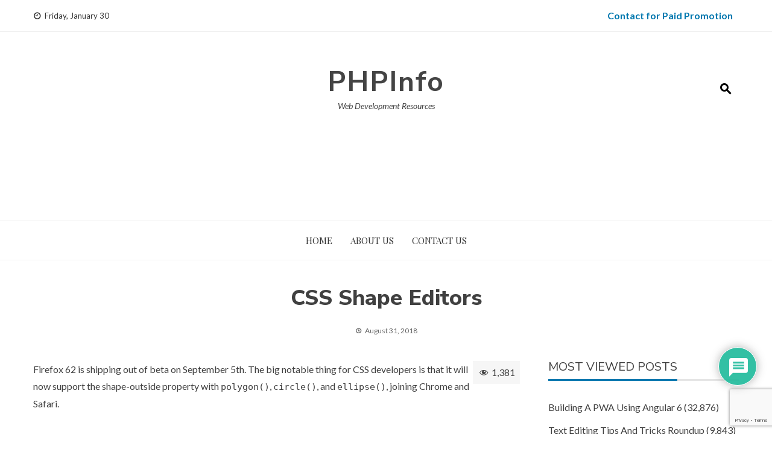

--- FILE ---
content_type: text/html; charset=UTF-8
request_url: https://phpinfo.in/css-shape-editors/
body_size: 27647
content:
<!DOCTYPE html>
<html lang="en-US">
    <head>
        <meta charset="UTF-8">
        <meta name="viewport" content="width=device-width, initial-scale=1">
        <link rel="profile" href="http://gmpg.org/xfn/11">

        <meta name='robots' content='index, follow, max-image-preview:large, max-snippet:-1, max-video-preview:-1' />

	<!-- This site is optimized with the Yoast SEO plugin v20.12 - https://yoast.com/wordpress/plugins/seo/ -->
	<title>CSS Shape Editors - PHPInfo</title>
	<link rel="canonical" href="https://phpinfo.in/css-shape-editors/" />
	<meta property="og:locale" content="en_US" />
	<meta property="og:type" content="article" />
	<meta property="og:title" content="CSS Shape Editors - PHPInfo" />
	<meta property="og:description" content="Firefox 62 is shipping out of beta on September 5th. The big notable thing for CSS developers is that it will now support the shape-outside property with polygon(), circle(), and ellipse(), joining Chrome and Safari. &nbsp; What will be nice about the Firefox release (well, it&#8217;s kinda already nice if you use something like Firefox [&hellip;]" />
	<meta property="og:url" content="https://phpinfo.in/css-shape-editors/" />
	<meta property="og:site_name" content="PHPInfo" />
	<meta property="article:published_time" content="2018-08-31T02:39:36+00:00" />
	<meta property="article:modified_time" content="2018-09-02T06:31:48+00:00" />
	<meta property="og:image" content="https://phpinfo.in/wp-content/uploads/2018/08/clippy-1.png" />
	<meta property="og:image:width" content="2974" />
	<meta property="og:image:height" content="1510" />
	<meta property="og:image:type" content="image/png" />
	<meta name="author" content="phpInfo" />
	<meta name="twitter:card" content="summary_large_image" />
	<meta name="twitter:label1" content="Written by" />
	<meta name="twitter:data1" content="phpInfo" />
	<meta name="twitter:label2" content="Est. reading time" />
	<meta name="twitter:data2" content="2 minutes" />
	<script type="application/ld+json" class="yoast-schema-graph">{"@context":"https://schema.org","@graph":[{"@type":"Article","@id":"https://phpinfo.in/css-shape-editors/#article","isPartOf":{"@id":"https://phpinfo.in/css-shape-editors/"},"author":{"name":"phpInfo","@id":"https://phpinfo.in/#/schema/person/fbf4726be13670d7fe1eb9be7b235adb"},"headline":"CSS Shape Editors","datePublished":"2018-08-31T02:39:36+00:00","dateModified":"2018-09-02T06:31:48+00:00","mainEntityOfPage":{"@id":"https://phpinfo.in/css-shape-editors/"},"wordCount":390,"commentCount":0,"publisher":{"@id":"https://phpinfo.in/#organization"},"image":{"@id":"https://phpinfo.in/css-shape-editors/#primaryimage"},"thumbnailUrl":"https://phpinfo.in/wp-content/uploads/2018/08/clippy-1.png","keywords":["css","css shape editors"],"articleSection":["CSS Tricks"],"inLanguage":"en-US","potentialAction":[{"@type":"CommentAction","name":"Comment","target":["https://phpinfo.in/css-shape-editors/#respond"]}]},{"@type":"WebPage","@id":"https://phpinfo.in/css-shape-editors/","url":"https://phpinfo.in/css-shape-editors/","name":"CSS Shape Editors - PHPInfo","isPartOf":{"@id":"https://phpinfo.in/#website"},"primaryImageOfPage":{"@id":"https://phpinfo.in/css-shape-editors/#primaryimage"},"image":{"@id":"https://phpinfo.in/css-shape-editors/#primaryimage"},"thumbnailUrl":"https://phpinfo.in/wp-content/uploads/2018/08/clippy-1.png","datePublished":"2018-08-31T02:39:36+00:00","dateModified":"2018-09-02T06:31:48+00:00","breadcrumb":{"@id":"https://phpinfo.in/css-shape-editors/#breadcrumb"},"inLanguage":"en-US","potentialAction":[{"@type":"ReadAction","target":["https://phpinfo.in/css-shape-editors/"]}]},{"@type":"ImageObject","inLanguage":"en-US","@id":"https://phpinfo.in/css-shape-editors/#primaryimage","url":"https://phpinfo.in/wp-content/uploads/2018/08/clippy-1.png","contentUrl":"https://phpinfo.in/wp-content/uploads/2018/08/clippy-1.png","width":2974,"height":1510},{"@type":"BreadcrumbList","@id":"https://phpinfo.in/css-shape-editors/#breadcrumb","itemListElement":[{"@type":"ListItem","position":1,"name":"Home","item":"https://phpinfo.in/"},{"@type":"ListItem","position":2,"name":"CSS Shape Editors"}]},{"@type":"WebSite","@id":"https://phpinfo.in/#website","url":"https://phpinfo.in/","name":"PHPInfo","description":"Web Development Resources","publisher":{"@id":"https://phpinfo.in/#organization"},"potentialAction":[{"@type":"SearchAction","target":{"@type":"EntryPoint","urlTemplate":"https://phpinfo.in/?s={search_term_string}"},"query-input":"required name=search_term_string"}],"inLanguage":"en-US"},{"@type":"Organization","@id":"https://phpinfo.in/#organization","name":"PHPInfo","url":"https://phpinfo.in/","logo":{"@type":"ImageObject","inLanguage":"en-US","@id":"https://phpinfo.in/#/schema/logo/image/","url":"https://phpinfo.in/wp-content/uploads/2020/10/logo-pink-128x128-1.png","contentUrl":"https://phpinfo.in/wp-content/uploads/2020/10/logo-pink-128x128-1.png","width":225,"height":225,"caption":"PHPInfo"},"image":{"@id":"https://phpinfo.in/#/schema/logo/image/"}},{"@type":"Person","@id":"https://phpinfo.in/#/schema/person/fbf4726be13670d7fe1eb9be7b235adb","name":"phpInfo","image":{"@type":"ImageObject","inLanguage":"en-US","@id":"https://phpinfo.in/#/schema/person/image/","url":"https://secure.gravatar.com/avatar/a9f49b6ae766b457aac1dafb39b44a60?s=96&d=mm&r=g","contentUrl":"https://secure.gravatar.com/avatar/a9f49b6ae766b457aac1dafb39b44a60?s=96&d=mm&r=g","caption":"phpInfo"},"url":"https://phpinfo.in/author/admin/"}]}</script>
	<!-- / Yoast SEO plugin. -->


<link rel='dns-prefetch' href='//fonts.googleapis.com' />
<link rel="alternate" type="application/rss+xml" title="PHPInfo &raquo; Feed" href="https://phpinfo.in/feed/" />
<link rel="alternate" type="application/rss+xml" title="PHPInfo &raquo; Comments Feed" href="https://phpinfo.in/comments/feed/" />
<link rel="alternate" type="application/rss+xml" title="PHPInfo &raquo; CSS Shape Editors Comments Feed" href="https://phpinfo.in/css-shape-editors/feed/" />
<script>
window._wpemojiSettings = {"baseUrl":"https:\/\/s.w.org\/images\/core\/emoji\/14.0.0\/72x72\/","ext":".png","svgUrl":"https:\/\/s.w.org\/images\/core\/emoji\/14.0.0\/svg\/","svgExt":".svg","source":{"concatemoji":"https:\/\/phpinfo.in\/wp-includes\/js\/wp-emoji-release.min.js?ver=6.2.8"}};
/*! This file is auto-generated */
!function(e,a,t){var n,r,o,i=a.createElement("canvas"),p=i.getContext&&i.getContext("2d");function s(e,t){p.clearRect(0,0,i.width,i.height),p.fillText(e,0,0);e=i.toDataURL();return p.clearRect(0,0,i.width,i.height),p.fillText(t,0,0),e===i.toDataURL()}function c(e){var t=a.createElement("script");t.src=e,t.defer=t.type="text/javascript",a.getElementsByTagName("head")[0].appendChild(t)}for(o=Array("flag","emoji"),t.supports={everything:!0,everythingExceptFlag:!0},r=0;r<o.length;r++)t.supports[o[r]]=function(e){if(p&&p.fillText)switch(p.textBaseline="top",p.font="600 32px Arial",e){case"flag":return s("\ud83c\udff3\ufe0f\u200d\u26a7\ufe0f","\ud83c\udff3\ufe0f\u200b\u26a7\ufe0f")?!1:!s("\ud83c\uddfa\ud83c\uddf3","\ud83c\uddfa\u200b\ud83c\uddf3")&&!s("\ud83c\udff4\udb40\udc67\udb40\udc62\udb40\udc65\udb40\udc6e\udb40\udc67\udb40\udc7f","\ud83c\udff4\u200b\udb40\udc67\u200b\udb40\udc62\u200b\udb40\udc65\u200b\udb40\udc6e\u200b\udb40\udc67\u200b\udb40\udc7f");case"emoji":return!s("\ud83e\udef1\ud83c\udffb\u200d\ud83e\udef2\ud83c\udfff","\ud83e\udef1\ud83c\udffb\u200b\ud83e\udef2\ud83c\udfff")}return!1}(o[r]),t.supports.everything=t.supports.everything&&t.supports[o[r]],"flag"!==o[r]&&(t.supports.everythingExceptFlag=t.supports.everythingExceptFlag&&t.supports[o[r]]);t.supports.everythingExceptFlag=t.supports.everythingExceptFlag&&!t.supports.flag,t.DOMReady=!1,t.readyCallback=function(){t.DOMReady=!0},t.supports.everything||(n=function(){t.readyCallback()},a.addEventListener?(a.addEventListener("DOMContentLoaded",n,!1),e.addEventListener("load",n,!1)):(e.attachEvent("onload",n),a.attachEvent("onreadystatechange",function(){"complete"===a.readyState&&t.readyCallback()})),(e=t.source||{}).concatemoji?c(e.concatemoji):e.wpemoji&&e.twemoji&&(c(e.twemoji),c(e.wpemoji)))}(window,document,window._wpemojiSettings);
</script>
<style>
img.wp-smiley,
img.emoji {
	display: inline !important;
	border: none !important;
	box-shadow: none !important;
	height: 1em !important;
	width: 1em !important;
	margin: 0 0.07em !important;
	vertical-align: -0.1em !important;
	background: none !important;
	padding: 0 !important;
}
</style>
	<link rel='stylesheet' id='mailchimpSF_main_css-css' href='https://phpinfo.in/?mcsf_action=main_css&#038;ver=6.2.8' media='all' />
<!--[if IE]>
<link rel='stylesheet' id='mailchimpSF_ie_css-css' href='https://phpinfo.in/wp-content/plugins/mailchimp/css/ie.css?ver=6.2.8' media='all' />
<![endif]-->
<link rel='stylesheet' id='wp-block-library-css' href='https://phpinfo.in/wp-includes/css/dist/block-library/style.min.css?ver=6.2.8' media='all' />
<style id='wp-block-library-theme-inline-css'>
.wp-block-audio figcaption{color:#555;font-size:13px;text-align:center}.is-dark-theme .wp-block-audio figcaption{color:hsla(0,0%,100%,.65)}.wp-block-audio{margin:0 0 1em}.wp-block-code{border:1px solid #ccc;border-radius:4px;font-family:Menlo,Consolas,monaco,monospace;padding:.8em 1em}.wp-block-embed figcaption{color:#555;font-size:13px;text-align:center}.is-dark-theme .wp-block-embed figcaption{color:hsla(0,0%,100%,.65)}.wp-block-embed{margin:0 0 1em}.blocks-gallery-caption{color:#555;font-size:13px;text-align:center}.is-dark-theme .blocks-gallery-caption{color:hsla(0,0%,100%,.65)}.wp-block-image figcaption{color:#555;font-size:13px;text-align:center}.is-dark-theme .wp-block-image figcaption{color:hsla(0,0%,100%,.65)}.wp-block-image{margin:0 0 1em}.wp-block-pullquote{border-bottom:4px solid;border-top:4px solid;color:currentColor;margin-bottom:1.75em}.wp-block-pullquote cite,.wp-block-pullquote footer,.wp-block-pullquote__citation{color:currentColor;font-size:.8125em;font-style:normal;text-transform:uppercase}.wp-block-quote{border-left:.25em solid;margin:0 0 1.75em;padding-left:1em}.wp-block-quote cite,.wp-block-quote footer{color:currentColor;font-size:.8125em;font-style:normal;position:relative}.wp-block-quote.has-text-align-right{border-left:none;border-right:.25em solid;padding-left:0;padding-right:1em}.wp-block-quote.has-text-align-center{border:none;padding-left:0}.wp-block-quote.is-large,.wp-block-quote.is-style-large,.wp-block-quote.is-style-plain{border:none}.wp-block-search .wp-block-search__label{font-weight:700}.wp-block-search__button{border:1px solid #ccc;padding:.375em .625em}:where(.wp-block-group.has-background){padding:1.25em 2.375em}.wp-block-separator.has-css-opacity{opacity:.4}.wp-block-separator{border:none;border-bottom:2px solid;margin-left:auto;margin-right:auto}.wp-block-separator.has-alpha-channel-opacity{opacity:1}.wp-block-separator:not(.is-style-wide):not(.is-style-dots){width:100px}.wp-block-separator.has-background:not(.is-style-dots){border-bottom:none;height:1px}.wp-block-separator.has-background:not(.is-style-wide):not(.is-style-dots){height:2px}.wp-block-table{margin:0 0 1em}.wp-block-table td,.wp-block-table th{word-break:normal}.wp-block-table figcaption{color:#555;font-size:13px;text-align:center}.is-dark-theme .wp-block-table figcaption{color:hsla(0,0%,100%,.65)}.wp-block-video figcaption{color:#555;font-size:13px;text-align:center}.is-dark-theme .wp-block-video figcaption{color:hsla(0,0%,100%,.65)}.wp-block-video{margin:0 0 1em}.wp-block-template-part.has-background{margin-bottom:0;margin-top:0;padding:1.25em 2.375em}
</style>
<link rel='stylesheet' id='classic-theme-styles-css' href='https://phpinfo.in/wp-includes/css/classic-themes.min.css?ver=6.2.8' media='all' />
<style id='global-styles-inline-css'>
body{--wp--preset--color--black: #000000;--wp--preset--color--cyan-bluish-gray: #abb8c3;--wp--preset--color--white: #ffffff;--wp--preset--color--pale-pink: #f78da7;--wp--preset--color--vivid-red: #cf2e2e;--wp--preset--color--luminous-vivid-orange: #ff6900;--wp--preset--color--luminous-vivid-amber: #fcb900;--wp--preset--color--light-green-cyan: #7bdcb5;--wp--preset--color--vivid-green-cyan: #00d084;--wp--preset--color--pale-cyan-blue: #8ed1fc;--wp--preset--color--vivid-cyan-blue: #0693e3;--wp--preset--color--vivid-purple: #9b51e0;--wp--preset--gradient--vivid-cyan-blue-to-vivid-purple: linear-gradient(135deg,rgba(6,147,227,1) 0%,rgb(155,81,224) 100%);--wp--preset--gradient--light-green-cyan-to-vivid-green-cyan: linear-gradient(135deg,rgb(122,220,180) 0%,rgb(0,208,130) 100%);--wp--preset--gradient--luminous-vivid-amber-to-luminous-vivid-orange: linear-gradient(135deg,rgba(252,185,0,1) 0%,rgba(255,105,0,1) 100%);--wp--preset--gradient--luminous-vivid-orange-to-vivid-red: linear-gradient(135deg,rgba(255,105,0,1) 0%,rgb(207,46,46) 100%);--wp--preset--gradient--very-light-gray-to-cyan-bluish-gray: linear-gradient(135deg,rgb(238,238,238) 0%,rgb(169,184,195) 100%);--wp--preset--gradient--cool-to-warm-spectrum: linear-gradient(135deg,rgb(74,234,220) 0%,rgb(151,120,209) 20%,rgb(207,42,186) 40%,rgb(238,44,130) 60%,rgb(251,105,98) 80%,rgb(254,248,76) 100%);--wp--preset--gradient--blush-light-purple: linear-gradient(135deg,rgb(255,206,236) 0%,rgb(152,150,240) 100%);--wp--preset--gradient--blush-bordeaux: linear-gradient(135deg,rgb(254,205,165) 0%,rgb(254,45,45) 50%,rgb(107,0,62) 100%);--wp--preset--gradient--luminous-dusk: linear-gradient(135deg,rgb(255,203,112) 0%,rgb(199,81,192) 50%,rgb(65,88,208) 100%);--wp--preset--gradient--pale-ocean: linear-gradient(135deg,rgb(255,245,203) 0%,rgb(182,227,212) 50%,rgb(51,167,181) 100%);--wp--preset--gradient--electric-grass: linear-gradient(135deg,rgb(202,248,128) 0%,rgb(113,206,126) 100%);--wp--preset--gradient--midnight: linear-gradient(135deg,rgb(2,3,129) 0%,rgb(40,116,252) 100%);--wp--preset--duotone--dark-grayscale: url('#wp-duotone-dark-grayscale');--wp--preset--duotone--grayscale: url('#wp-duotone-grayscale');--wp--preset--duotone--purple-yellow: url('#wp-duotone-purple-yellow');--wp--preset--duotone--blue-red: url('#wp-duotone-blue-red');--wp--preset--duotone--midnight: url('#wp-duotone-midnight');--wp--preset--duotone--magenta-yellow: url('#wp-duotone-magenta-yellow');--wp--preset--duotone--purple-green: url('#wp-duotone-purple-green');--wp--preset--duotone--blue-orange: url('#wp-duotone-blue-orange');--wp--preset--font-size--small: 13px;--wp--preset--font-size--medium: 20px;--wp--preset--font-size--large: 36px;--wp--preset--font-size--x-large: 42px;--wp--preset--spacing--20: 0.44rem;--wp--preset--spacing--30: 0.67rem;--wp--preset--spacing--40: 1rem;--wp--preset--spacing--50: 1.5rem;--wp--preset--spacing--60: 2.25rem;--wp--preset--spacing--70: 3.38rem;--wp--preset--spacing--80: 5.06rem;--wp--preset--shadow--natural: 6px 6px 9px rgba(0, 0, 0, 0.2);--wp--preset--shadow--deep: 12px 12px 50px rgba(0, 0, 0, 0.4);--wp--preset--shadow--sharp: 6px 6px 0px rgba(0, 0, 0, 0.2);--wp--preset--shadow--outlined: 6px 6px 0px -3px rgba(255, 255, 255, 1), 6px 6px rgba(0, 0, 0, 1);--wp--preset--shadow--crisp: 6px 6px 0px rgba(0, 0, 0, 1);}:where(.is-layout-flex){gap: 0.5em;}body .is-layout-flow > .alignleft{float: left;margin-inline-start: 0;margin-inline-end: 2em;}body .is-layout-flow > .alignright{float: right;margin-inline-start: 2em;margin-inline-end: 0;}body .is-layout-flow > .aligncenter{margin-left: auto !important;margin-right: auto !important;}body .is-layout-constrained > .alignleft{float: left;margin-inline-start: 0;margin-inline-end: 2em;}body .is-layout-constrained > .alignright{float: right;margin-inline-start: 2em;margin-inline-end: 0;}body .is-layout-constrained > .aligncenter{margin-left: auto !important;margin-right: auto !important;}body .is-layout-constrained > :where(:not(.alignleft):not(.alignright):not(.alignfull)){max-width: var(--wp--style--global--content-size);margin-left: auto !important;margin-right: auto !important;}body .is-layout-constrained > .alignwide{max-width: var(--wp--style--global--wide-size);}body .is-layout-flex{display: flex;}body .is-layout-flex{flex-wrap: wrap;align-items: center;}body .is-layout-flex > *{margin: 0;}:where(.wp-block-columns.is-layout-flex){gap: 2em;}.has-black-color{color: var(--wp--preset--color--black) !important;}.has-cyan-bluish-gray-color{color: var(--wp--preset--color--cyan-bluish-gray) !important;}.has-white-color{color: var(--wp--preset--color--white) !important;}.has-pale-pink-color{color: var(--wp--preset--color--pale-pink) !important;}.has-vivid-red-color{color: var(--wp--preset--color--vivid-red) !important;}.has-luminous-vivid-orange-color{color: var(--wp--preset--color--luminous-vivid-orange) !important;}.has-luminous-vivid-amber-color{color: var(--wp--preset--color--luminous-vivid-amber) !important;}.has-light-green-cyan-color{color: var(--wp--preset--color--light-green-cyan) !important;}.has-vivid-green-cyan-color{color: var(--wp--preset--color--vivid-green-cyan) !important;}.has-pale-cyan-blue-color{color: var(--wp--preset--color--pale-cyan-blue) !important;}.has-vivid-cyan-blue-color{color: var(--wp--preset--color--vivid-cyan-blue) !important;}.has-vivid-purple-color{color: var(--wp--preset--color--vivid-purple) !important;}.has-black-background-color{background-color: var(--wp--preset--color--black) !important;}.has-cyan-bluish-gray-background-color{background-color: var(--wp--preset--color--cyan-bluish-gray) !important;}.has-white-background-color{background-color: var(--wp--preset--color--white) !important;}.has-pale-pink-background-color{background-color: var(--wp--preset--color--pale-pink) !important;}.has-vivid-red-background-color{background-color: var(--wp--preset--color--vivid-red) !important;}.has-luminous-vivid-orange-background-color{background-color: var(--wp--preset--color--luminous-vivid-orange) !important;}.has-luminous-vivid-amber-background-color{background-color: var(--wp--preset--color--luminous-vivid-amber) !important;}.has-light-green-cyan-background-color{background-color: var(--wp--preset--color--light-green-cyan) !important;}.has-vivid-green-cyan-background-color{background-color: var(--wp--preset--color--vivid-green-cyan) !important;}.has-pale-cyan-blue-background-color{background-color: var(--wp--preset--color--pale-cyan-blue) !important;}.has-vivid-cyan-blue-background-color{background-color: var(--wp--preset--color--vivid-cyan-blue) !important;}.has-vivid-purple-background-color{background-color: var(--wp--preset--color--vivid-purple) !important;}.has-black-border-color{border-color: var(--wp--preset--color--black) !important;}.has-cyan-bluish-gray-border-color{border-color: var(--wp--preset--color--cyan-bluish-gray) !important;}.has-white-border-color{border-color: var(--wp--preset--color--white) !important;}.has-pale-pink-border-color{border-color: var(--wp--preset--color--pale-pink) !important;}.has-vivid-red-border-color{border-color: var(--wp--preset--color--vivid-red) !important;}.has-luminous-vivid-orange-border-color{border-color: var(--wp--preset--color--luminous-vivid-orange) !important;}.has-luminous-vivid-amber-border-color{border-color: var(--wp--preset--color--luminous-vivid-amber) !important;}.has-light-green-cyan-border-color{border-color: var(--wp--preset--color--light-green-cyan) !important;}.has-vivid-green-cyan-border-color{border-color: var(--wp--preset--color--vivid-green-cyan) !important;}.has-pale-cyan-blue-border-color{border-color: var(--wp--preset--color--pale-cyan-blue) !important;}.has-vivid-cyan-blue-border-color{border-color: var(--wp--preset--color--vivid-cyan-blue) !important;}.has-vivid-purple-border-color{border-color: var(--wp--preset--color--vivid-purple) !important;}.has-vivid-cyan-blue-to-vivid-purple-gradient-background{background: var(--wp--preset--gradient--vivid-cyan-blue-to-vivid-purple) !important;}.has-light-green-cyan-to-vivid-green-cyan-gradient-background{background: var(--wp--preset--gradient--light-green-cyan-to-vivid-green-cyan) !important;}.has-luminous-vivid-amber-to-luminous-vivid-orange-gradient-background{background: var(--wp--preset--gradient--luminous-vivid-amber-to-luminous-vivid-orange) !important;}.has-luminous-vivid-orange-to-vivid-red-gradient-background{background: var(--wp--preset--gradient--luminous-vivid-orange-to-vivid-red) !important;}.has-very-light-gray-to-cyan-bluish-gray-gradient-background{background: var(--wp--preset--gradient--very-light-gray-to-cyan-bluish-gray) !important;}.has-cool-to-warm-spectrum-gradient-background{background: var(--wp--preset--gradient--cool-to-warm-spectrum) !important;}.has-blush-light-purple-gradient-background{background: var(--wp--preset--gradient--blush-light-purple) !important;}.has-blush-bordeaux-gradient-background{background: var(--wp--preset--gradient--blush-bordeaux) !important;}.has-luminous-dusk-gradient-background{background: var(--wp--preset--gradient--luminous-dusk) !important;}.has-pale-ocean-gradient-background{background: var(--wp--preset--gradient--pale-ocean) !important;}.has-electric-grass-gradient-background{background: var(--wp--preset--gradient--electric-grass) !important;}.has-midnight-gradient-background{background: var(--wp--preset--gradient--midnight) !important;}.has-small-font-size{font-size: var(--wp--preset--font-size--small) !important;}.has-medium-font-size{font-size: var(--wp--preset--font-size--medium) !important;}.has-large-font-size{font-size: var(--wp--preset--font-size--large) !important;}.has-x-large-font-size{font-size: var(--wp--preset--font-size--x-large) !important;}
.wp-block-navigation a:where(:not(.wp-element-button)){color: inherit;}
:where(.wp-block-columns.is-layout-flex){gap: 2em;}
.wp-block-pullquote{font-size: 1.5em;line-height: 1.6;}
</style>
<link rel='stylesheet' id='contact-form-7-css' href='https://phpinfo.in/wp-content/plugins/contact-form-7/includes/css/styles.css?ver=5.7.7' media='all' />
<link rel='stylesheet' id='dashicons-css' href='https://phpinfo.in/wp-includes/css/dashicons.min.css?ver=6.2.8' media='all' />
<link rel='stylesheet' id='post-views-counter-frontend-css' href='https://phpinfo.in/wp-content/plugins/post-views-counter/css/frontend.min.css?ver=1.4.4' media='all' />
<link rel='stylesheet' id='wpdiscuz-frontend-css-css' href='https://phpinfo.in/wp-content/plugins/wpdiscuz/themes/default/style.css?ver=7.6.15' media='all' />
<style id='wpdiscuz-frontend-css-inline-css'>
 #wpdcom .wpd-blog-administrator .wpd-comment-label{color:#ffffff;background-color:#00B38F;border:none}#wpdcom .wpd-blog-administrator .wpd-comment-author, #wpdcom .wpd-blog-administrator .wpd-comment-author a{color:#00B38F}#wpdcom.wpd-layout-1 .wpd-comment .wpd-blog-administrator .wpd-avatar img{border-color:#00B38F}#wpdcom.wpd-layout-2 .wpd-comment.wpd-reply .wpd-comment-wrap.wpd-blog-administrator{border-left:3px solid #00B38F}#wpdcom.wpd-layout-2 .wpd-comment .wpd-blog-administrator .wpd-avatar img{border-bottom-color:#00B38F}#wpdcom.wpd-layout-3 .wpd-blog-administrator .wpd-comment-subheader{border-top:1px dashed #00B38F}#wpdcom.wpd-layout-3 .wpd-reply .wpd-blog-administrator .wpd-comment-right{border-left:1px solid #00B38F}#wpdcom .wpd-blog-editor .wpd-comment-label{color:#ffffff;background-color:#00B38F;border:none}#wpdcom .wpd-blog-editor .wpd-comment-author, #wpdcom .wpd-blog-editor .wpd-comment-author a{color:#00B38F}#wpdcom.wpd-layout-1 .wpd-comment .wpd-blog-editor .wpd-avatar img{border-color:#00B38F}#wpdcom.wpd-layout-2 .wpd-comment.wpd-reply .wpd-comment-wrap.wpd-blog-editor{border-left:3px solid #00B38F}#wpdcom.wpd-layout-2 .wpd-comment .wpd-blog-editor .wpd-avatar img{border-bottom-color:#00B38F}#wpdcom.wpd-layout-3 .wpd-blog-editor .wpd-comment-subheader{border-top:1px dashed #00B38F}#wpdcom.wpd-layout-3 .wpd-reply .wpd-blog-editor .wpd-comment-right{border-left:1px solid #00B38F}#wpdcom .wpd-blog-author .wpd-comment-label{color:#ffffff;background-color:#00B38F;border:none}#wpdcom .wpd-blog-author .wpd-comment-author, #wpdcom .wpd-blog-author .wpd-comment-author a{color:#00B38F}#wpdcom.wpd-layout-1 .wpd-comment .wpd-blog-author .wpd-avatar img{border-color:#00B38F}#wpdcom.wpd-layout-2 .wpd-comment .wpd-blog-author .wpd-avatar img{border-bottom-color:#00B38F}#wpdcom.wpd-layout-3 .wpd-blog-author .wpd-comment-subheader{border-top:1px dashed #00B38F}#wpdcom.wpd-layout-3 .wpd-reply .wpd-blog-author .wpd-comment-right{border-left:1px solid #00B38F}#wpdcom .wpd-blog-contributor .wpd-comment-label{color:#ffffff;background-color:#00B38F;border:none}#wpdcom .wpd-blog-contributor .wpd-comment-author, #wpdcom .wpd-blog-contributor .wpd-comment-author a{color:#00B38F}#wpdcom.wpd-layout-1 .wpd-comment .wpd-blog-contributor .wpd-avatar img{border-color:#00B38F}#wpdcom.wpd-layout-2 .wpd-comment .wpd-blog-contributor .wpd-avatar img{border-bottom-color:#00B38F}#wpdcom.wpd-layout-3 .wpd-blog-contributor .wpd-comment-subheader{border-top:1px dashed #00B38F}#wpdcom.wpd-layout-3 .wpd-reply .wpd-blog-contributor .wpd-comment-right{border-left:1px solid #00B38F}#wpdcom .wpd-blog-subscriber .wpd-comment-label{color:#ffffff;background-color:#00B38F;border:none}#wpdcom .wpd-blog-subscriber .wpd-comment-author, #wpdcom .wpd-blog-subscriber .wpd-comment-author a{color:#00B38F}#wpdcom.wpd-layout-2 .wpd-comment .wpd-blog-subscriber .wpd-avatar img{border-bottom-color:#00B38F}#wpdcom.wpd-layout-3 .wpd-blog-subscriber .wpd-comment-subheader{border-top:1px dashed #00B38F}#wpdcom .wpd-blog-wpseo_manager .wpd-comment-label{color:#ffffff;background-color:#00B38F;border:none}#wpdcom .wpd-blog-wpseo_manager .wpd-comment-author, #wpdcom .wpd-blog-wpseo_manager .wpd-comment-author a{color:#00B38F}#wpdcom.wpd-layout-1 .wpd-comment .wpd-blog-wpseo_manager .wpd-avatar img{border-color:#00B38F}#wpdcom.wpd-layout-2 .wpd-comment .wpd-blog-wpseo_manager .wpd-avatar img{border-bottom-color:#00B38F}#wpdcom.wpd-layout-3 .wpd-blog-wpseo_manager .wpd-comment-subheader{border-top:1px dashed #00B38F}#wpdcom.wpd-layout-3 .wpd-reply .wpd-blog-wpseo_manager .wpd-comment-right{border-left:1px solid #00B38F}#wpdcom .wpd-blog-wpseo_editor .wpd-comment-label{color:#ffffff;background-color:#00B38F;border:none}#wpdcom .wpd-blog-wpseo_editor .wpd-comment-author, #wpdcom .wpd-blog-wpseo_editor .wpd-comment-author a{color:#00B38F}#wpdcom.wpd-layout-1 .wpd-comment .wpd-blog-wpseo_editor .wpd-avatar img{border-color:#00B38F}#wpdcom.wpd-layout-2 .wpd-comment .wpd-blog-wpseo_editor .wpd-avatar img{border-bottom-color:#00B38F}#wpdcom.wpd-layout-3 .wpd-blog-wpseo_editor .wpd-comment-subheader{border-top:1px dashed #00B38F}#wpdcom.wpd-layout-3 .wpd-reply .wpd-blog-wpseo_editor .wpd-comment-right{border-left:1px solid #00B38F}#wpdcom .wpd-blog-css_js_designer .wpd-comment-label{color:#ffffff;background-color:#00B38F;border:none}#wpdcom .wpd-blog-css_js_designer .wpd-comment-author, #wpdcom .wpd-blog-css_js_designer .wpd-comment-author a{color:#00B38F}#wpdcom.wpd-layout-1 .wpd-comment .wpd-blog-css_js_designer .wpd-avatar img{border-color:#00B38F}#wpdcom.wpd-layout-2 .wpd-comment .wpd-blog-css_js_designer .wpd-avatar img{border-bottom-color:#00B38F}#wpdcom.wpd-layout-3 .wpd-blog-css_js_designer .wpd-comment-subheader{border-top:1px dashed #00B38F}#wpdcom.wpd-layout-3 .wpd-reply .wpd-blog-css_js_designer .wpd-comment-right{border-left:1px solid #00B38F}#wpdcom .wpd-blog-post_author .wpd-comment-label{color:#ffffff;background-color:#00B38F;border:none}#wpdcom .wpd-blog-post_author .wpd-comment-author, #wpdcom .wpd-blog-post_author .wpd-comment-author a{color:#00B38F}#wpdcom .wpd-blog-post_author .wpd-avatar img{border-color:#00B38F}#wpdcom.wpd-layout-1 .wpd-comment .wpd-blog-post_author .wpd-avatar img{border-color:#00B38F}#wpdcom.wpd-layout-2 .wpd-comment.wpd-reply .wpd-comment-wrap.wpd-blog-post_author{border-left:3px solid #00B38F}#wpdcom.wpd-layout-2 .wpd-comment .wpd-blog-post_author .wpd-avatar img{border-bottom-color:#00B38F}#wpdcom.wpd-layout-3 .wpd-blog-post_author .wpd-comment-subheader{border-top:1px dashed #00B38F}#wpdcom.wpd-layout-3 .wpd-reply .wpd-blog-post_author .wpd-comment-right{border-left:1px solid #00B38F}#wpdcom .wpd-blog-guest .wpd-comment-label{color:#ffffff;background-color:#00B38F;border:none}#wpdcom .wpd-blog-guest .wpd-comment-author, #wpdcom .wpd-blog-guest .wpd-comment-author a{color:#00B38F}#wpdcom.wpd-layout-3 .wpd-blog-guest .wpd-comment-subheader{border-top:1px dashed #00B38F}#comments, #respond, .comments-area, #wpdcom{}#wpdcom .ql-editor > *{color:#777777}#wpdcom .ql-editor::before{}#wpdcom .ql-toolbar{border:1px solid #DDDDDD;border-top:none}#wpdcom .ql-container{border:1px solid #DDDDDD;border-bottom:none}#wpdcom .wpd-form-row .wpdiscuz-item input[type="text"], #wpdcom .wpd-form-row .wpdiscuz-item input[type="email"], #wpdcom .wpd-form-row .wpdiscuz-item input[type="url"], #wpdcom .wpd-form-row .wpdiscuz-item input[type="color"], #wpdcom .wpd-form-row .wpdiscuz-item input[type="date"], #wpdcom .wpd-form-row .wpdiscuz-item input[type="datetime"], #wpdcom .wpd-form-row .wpdiscuz-item input[type="datetime-local"], #wpdcom .wpd-form-row .wpdiscuz-item input[type="month"], #wpdcom .wpd-form-row .wpdiscuz-item input[type="number"], #wpdcom .wpd-form-row .wpdiscuz-item input[type="time"], #wpdcom textarea, #wpdcom select{border:1px solid #DDDDDD;color:#777777}#wpdcom .wpd-form-row .wpdiscuz-item textarea{border:1px solid #DDDDDD}#wpdcom input::placeholder, #wpdcom textarea::placeholder, #wpdcom input::-moz-placeholder, #wpdcom textarea::-webkit-input-placeholder{}#wpdcom .wpd-comment-text{color:#777777}#wpdcom .wpd-thread-head .wpd-thread-info{border-bottom:2px solid #00B38F}#wpdcom .wpd-thread-head .wpd-thread-info.wpd-reviews-tab svg{fill:#00B38F}#wpdcom .wpd-thread-head .wpdiscuz-user-settings{border-bottom:2px solid #00B38F}#wpdcom .wpd-thread-head .wpdiscuz-user-settings:hover{color:#00B38F}#wpdcom .wpd-comment .wpd-follow-link:hover{color:#00B38F}#wpdcom .wpd-comment-status .wpd-sticky{color:#00B38F}#wpdcom .wpd-thread-filter .wpdf-active{color:#00B38F;border-bottom-color:#00B38F}#wpdcom .wpd-comment-info-bar{border:1px dashed #33c3a6;background:#e6f8f4}#wpdcom .wpd-comment-info-bar .wpd-current-view i{color:#00B38F}#wpdcom .wpd-filter-view-all:hover{background:#00B38F}#wpdcom .wpdiscuz-item .wpdiscuz-rating > label{color:#DDDDDD}#wpdcom .wpdiscuz-item .wpdiscuz-rating:not(:checked) > label:hover, .wpdiscuz-rating:not(:checked) > label:hover ~ label{}#wpdcom .wpdiscuz-item .wpdiscuz-rating > input ~ label:hover, #wpdcom .wpdiscuz-item .wpdiscuz-rating > input:not(:checked) ~ label:hover ~ label, #wpdcom .wpdiscuz-item .wpdiscuz-rating > input:not(:checked) ~ label:hover ~ label{color:#FFED85}#wpdcom .wpdiscuz-item .wpdiscuz-rating > input:checked ~ label:hover, #wpdcom .wpdiscuz-item .wpdiscuz-rating > input:checked ~ label:hover, #wpdcom .wpdiscuz-item .wpdiscuz-rating > label:hover ~ input:checked ~ label, #wpdcom .wpdiscuz-item .wpdiscuz-rating > input:checked + label:hover ~ label, #wpdcom .wpdiscuz-item .wpdiscuz-rating > input:checked ~ label:hover ~ label, .wpd-custom-field .wcf-active-star, #wpdcom .wpdiscuz-item .wpdiscuz-rating > input:checked ~ label{color:#FFD700}#wpd-post-rating .wpd-rating-wrap .wpd-rating-stars svg .wpd-star{fill:#DDDDDD}#wpd-post-rating .wpd-rating-wrap .wpd-rating-stars svg .wpd-active{fill:#FFD700}#wpd-post-rating .wpd-rating-wrap .wpd-rate-starts svg .wpd-star{fill:#DDDDDD}#wpd-post-rating .wpd-rating-wrap .wpd-rate-starts:hover svg .wpd-star{fill:#FFED85}#wpd-post-rating.wpd-not-rated .wpd-rating-wrap .wpd-rate-starts svg:hover ~ svg .wpd-star{fill:#DDDDDD}.wpdiscuz-post-rating-wrap .wpd-rating .wpd-rating-wrap .wpd-rating-stars svg .wpd-star{fill:#DDDDDD}.wpdiscuz-post-rating-wrap .wpd-rating .wpd-rating-wrap .wpd-rating-stars svg .wpd-active{fill:#FFD700}#wpdcom .wpd-comment .wpd-follow-active{color:#ff7a00}#wpdcom .page-numbers{color:#555;border:#555 1px solid}#wpdcom span.current{background:#555}#wpdcom.wpd-layout-1 .wpd-new-loaded-comment > .wpd-comment-wrap > .wpd-comment-right{background:#FFFAD6}#wpdcom.wpd-layout-2 .wpd-new-loaded-comment.wpd-comment > .wpd-comment-wrap > .wpd-comment-right{background:#FFFAD6}#wpdcom.wpd-layout-2 .wpd-new-loaded-comment.wpd-comment.wpd-reply > .wpd-comment-wrap > .wpd-comment-right{background:transparent}#wpdcom.wpd-layout-2 .wpd-new-loaded-comment.wpd-comment.wpd-reply > .wpd-comment-wrap{background:#FFFAD6}#wpdcom.wpd-layout-3 .wpd-new-loaded-comment.wpd-comment > .wpd-comment-wrap > .wpd-comment-right{background:#FFFAD6}#wpdcom .wpd-follow:hover i, #wpdcom .wpd-unfollow:hover i, #wpdcom .wpd-comment .wpd-follow-active:hover i{color:#00B38F}#wpdcom .wpdiscuz-readmore{cursor:pointer;color:#00B38F}.wpd-custom-field .wcf-pasiv-star, #wpcomm .wpdiscuz-item .wpdiscuz-rating > label{color:#DDDDDD}.wpd-wrapper .wpd-list-item.wpd-active{border-top:3px solid #00B38F}#wpdcom.wpd-layout-2 .wpd-comment.wpd-reply.wpd-unapproved-comment .wpd-comment-wrap{border-left:3px solid #FFFAD6}#wpdcom.wpd-layout-3 .wpd-comment.wpd-reply.wpd-unapproved-comment .wpd-comment-right{border-left:1px solid #FFFAD6}#wpdcom .wpd-prim-button{background-color:#555555;color:#FFFFFF}#wpdcom .wpd_label__check i.wpdicon-on{color:#555555;border:1px solid #aaaaaa}#wpd-bubble-wrapper #wpd-bubble-all-comments-count{color:#1DB99A}#wpd-bubble-wrapper > div{background-color:#1DB99A}#wpd-bubble-wrapper > #wpd-bubble #wpd-bubble-add-message{background-color:#1DB99A}#wpd-bubble-wrapper > #wpd-bubble #wpd-bubble-add-message::before{border-left-color:#1DB99A;border-right-color:#1DB99A}#wpd-bubble-wrapper.wpd-right-corner > #wpd-bubble #wpd-bubble-add-message::before{border-left-color:#1DB99A;border-right-color:#1DB99A}.wpd-inline-icon-wrapper path.wpd-inline-icon-first{fill:#1DB99A}.wpd-inline-icon-count{background-color:#1DB99A}.wpd-inline-icon-count::before{border-right-color:#1DB99A}.wpd-inline-form-wrapper::before{border-bottom-color:#1DB99A}.wpd-inline-form-question{background-color:#1DB99A}.wpd-inline-form{background-color:#1DB99A}.wpd-last-inline-comments-wrapper{border-color:#1DB99A}.wpd-last-inline-comments-wrapper::before{border-bottom-color:#1DB99A}.wpd-last-inline-comments-wrapper .wpd-view-all-inline-comments{background:#1DB99A}.wpd-last-inline-comments-wrapper .wpd-view-all-inline-comments:hover,.wpd-last-inline-comments-wrapper .wpd-view-all-inline-comments:active,.wpd-last-inline-comments-wrapper .wpd-view-all-inline-comments:focus{background-color:#1DB99A}#wpdcom .ql-snow .ql-tooltip[data-mode="link"]::before{content:"Enter link:"}#wpdcom .ql-snow .ql-tooltip.ql-editing a.ql-action::after{content:"Save"}.comments-area{width:auto}
</style>
<link rel='stylesheet' id='wpdiscuz-fa-css' href='https://phpinfo.in/wp-content/plugins/wpdiscuz/assets/third-party/font-awesome-5.13.0/css/fa.min.css?ver=7.6.15' media='all' />
<link rel='stylesheet' id='wpdiscuz-combo-css-css' href='https://phpinfo.in/wp-content/plugins/wpdiscuz/assets/css/wpdiscuz-combo.min.css?ver=6.2.8' media='all' />
<link rel='stylesheet' id='viral-news-style-css' href='https://phpinfo.in/wp-content/themes/viral-news/style.css?ver=1.4.75' media='all' />
<style id='viral-news-style-inline-css'>
:root{--viral-news-template-color:#0078af;--viral-news-header-image:url();--viral-news-header-padding:50px 0;--viral-news-body-family:'Lato',serif;--viral-news-header-family:'Nunito Sans',serif}
</style>
<link rel='stylesheet' id='materialdesignicons-css' href='https://phpinfo.in/wp-content/themes/viral-news/css/materialdesignicons.css?ver=1.4.75' media='all' />
<link rel='stylesheet' id='owl-carousel-css' href='https://phpinfo.in/wp-content/themes/viral-news/css/owl.carousel.css?ver=1.4.75' media='all' />
<link rel='stylesheet' id='viral-news-fonts-css' href='https://fonts.googleapis.com/css?family=Nunito+Sans%3A200%2C200i%2C300%2C300i%2C400%2C400i%2C600%2C600i%2C700%2C700i%2C800%2C800i%2C900%2C900i%7CLato%3A100%2C100i%2C300%2C300i%2C400%2C400i%2C700%2C700i%2C900%2C900i%7CPlayfair+Display%3A400%2C500%2C600%2C700%2C800%2C900%2C400i%2C500i%2C600i%2C700i%2C800i%2C900i&#038;subset=latin%2Clatin-ext&#038;display=swap' media='all' />
<link rel='stylesheet' id='bm-loading-css' href='https://phpinfo.in/wp-content/plugins/brozzme-material-loading/css/style.css?ver=6.2.8' media='' />
<script src='https://phpinfo.in/wp-includes/js/jquery/jquery.min.js?ver=3.6.4' id='jquery-core-js'></script>
<script src='https://phpinfo.in/wp-includes/js/jquery/jquery-migrate.min.js?ver=3.4.0' id='jquery-migrate-js'></script>
<script src='https://phpinfo.in/wp-content/plugins/brozzme-material-loading/js/pace.min.js?ver=1.0.2' id='bm-loading-script-js'></script>
<link rel="https://api.w.org/" href="https://phpinfo.in/wp-json/" /><link rel="alternate" type="application/json" href="https://phpinfo.in/wp-json/wp/v2/posts/3707" /><link rel="EditURI" type="application/rsd+xml" title="RSD" href="https://phpinfo.in/xmlrpc.php?rsd" />
<link rel="wlwmanifest" type="application/wlwmanifest+xml" href="https://phpinfo.in/wp-includes/wlwmanifest.xml" />
<meta name="generator" content="WordPress 6.2.8" />
<link rel='shortlink' href='https://phpinfo.in/?p=3707' />
<link rel="alternate" type="application/json+oembed" href="https://phpinfo.in/wp-json/oembed/1.0/embed?url=https%3A%2F%2Fphpinfo.in%2Fcss-shape-editors%2F" />
<link rel="alternate" type="text/xml+oembed" href="https://phpinfo.in/wp-json/oembed/1.0/embed?url=https%3A%2F%2Fphpinfo.in%2Fcss-shape-editors%2F&#038;format=xml" />
    <style>

        .pace .pace-progress {
            background: #0078af;
            position: fixed;
            z-index: 2000;
            top: 0;
            right: 100%;
            width: 100%;
            height: 3px;
        }
        
        
        .pace-inactive {
            display: none;
        }
                
        .admin-bar .pace .pace-progress {
            top: 32px;
        }
        @media only screen and (max-width: 768px) {
            .admin-bar .pace .pace-progress {
                top: 46px;
            }
        }
    </style>
    <!-- start Simple Custom CSS and JS -->
<script>
/* Default comment here */ 


jQuery(document).ready(function( $ ){
    $(".vn-site-info").html("© PHPInfo. All rights reserved.");
});</script>
<!-- end Simple Custom CSS and JS -->
<!-- start Simple Custom CSS and JS -->
<style>
.post-views{
	float: right;
    background: #f6f6f6;
    padding: 5px 8px;
}
.post-template-default article h2, .post-template-default article h3 {
    font-weight: 750;
    margin-top: 50px;
}

.home article h2 {
    font-weight: 750;
}
.vn-main-header h1 {
    font-weight: 750;
  	max-width: 660px;
    margin: auto;
}
html, body, button, input, select, textarea{
  font-size: 16px;
}
.entry-body {
    background: #f2fbff;
}
.aligncenter{
  text-align: center;
}
pre {
    background: #1b1b1b;
    font-family: SFMono-Regular,Consolas,Liberation Mono,Menlo,monospace;
    color: #fff;
    border-radius: 8px;
}</style>
<!-- end Simple Custom CSS and JS -->

		<!-- GA Google Analytics @ https://m0n.co/ga -->
		<script async src="https://www.googletagmanager.com/gtag/js?id=UA-72127297-1"></script>
		<script>
			window.dataLayer = window.dataLayer || [];
			function gtag(){dataLayer.push(arguments);}
			gtag('js', new Date());
			gtag('config', 'UA-72127297-1');
		</script>

	<link rel="icon" href="https://phpinfo.in/wp-content/uploads/2018/11/logo-128x128-50x50.png" sizes="32x32" />
<link rel="icon" href="https://phpinfo.in/wp-content/uploads/2018/11/logo-128x128.png" sizes="192x192" />
<link rel="apple-touch-icon" href="https://phpinfo.in/wp-content/uploads/2018/11/logo-128x128.png" />
<meta name="msapplication-TileImage" content="https://phpinfo.in/wp-content/uploads/2018/11/logo-128x128.png" />
		<style id="wp-custom-css">
			.widget_categories li {
    text-align: left !important;
}
.vn-site-title {
    text-transform: unset;
}
body .minimal-brown input.wpcf7-form-control.wpcf7-submit:hover, body .minimal-brown input.wpcf7-form-control.wpcf7-submit:not([disabled]):hover {
    color: #fff;
    background-color: #000000;
    border-color: #000000;
}

body .minimal-brown input.wpcf7-form-control.wpcf7-submit, body .minimal-brown input.wpcf7-form-control.wpcf7-submit:not([disabled]) {
    color: #fff;
    background-color: #0078af;
    border-color: #0078af;
}
#menu-top-right a{
	color: #0078AF;
    font-weight: bold;
	    font-size: 16px;
}
#menu-top-right a:hover{
	filter: brightness(105%) !important;
	-webkit-filter: brightness(105%) !important;
}
		</style>
		    </head>

    <body class="post-template-default single single-post postid-3707 single-format-standard wp-embed-responsive group-blog viral-news-right-sidebar">
        <svg xmlns="http://www.w3.org/2000/svg" viewBox="0 0 0 0" width="0" height="0" focusable="false" role="none" style="visibility: hidden; position: absolute; left: -9999px; overflow: hidden;" ><defs><filter id="wp-duotone-dark-grayscale"><feColorMatrix color-interpolation-filters="sRGB" type="matrix" values=" .299 .587 .114 0 0 .299 .587 .114 0 0 .299 .587 .114 0 0 .299 .587 .114 0 0 " /><feComponentTransfer color-interpolation-filters="sRGB" ><feFuncR type="table" tableValues="0 0.49803921568627" /><feFuncG type="table" tableValues="0 0.49803921568627" /><feFuncB type="table" tableValues="0 0.49803921568627" /><feFuncA type="table" tableValues="1 1" /></feComponentTransfer><feComposite in2="SourceGraphic" operator="in" /></filter></defs></svg><svg xmlns="http://www.w3.org/2000/svg" viewBox="0 0 0 0" width="0" height="0" focusable="false" role="none" style="visibility: hidden; position: absolute; left: -9999px; overflow: hidden;" ><defs><filter id="wp-duotone-grayscale"><feColorMatrix color-interpolation-filters="sRGB" type="matrix" values=" .299 .587 .114 0 0 .299 .587 .114 0 0 .299 .587 .114 0 0 .299 .587 .114 0 0 " /><feComponentTransfer color-interpolation-filters="sRGB" ><feFuncR type="table" tableValues="0 1" /><feFuncG type="table" tableValues="0 1" /><feFuncB type="table" tableValues="0 1" /><feFuncA type="table" tableValues="1 1" /></feComponentTransfer><feComposite in2="SourceGraphic" operator="in" /></filter></defs></svg><svg xmlns="http://www.w3.org/2000/svg" viewBox="0 0 0 0" width="0" height="0" focusable="false" role="none" style="visibility: hidden; position: absolute; left: -9999px; overflow: hidden;" ><defs><filter id="wp-duotone-purple-yellow"><feColorMatrix color-interpolation-filters="sRGB" type="matrix" values=" .299 .587 .114 0 0 .299 .587 .114 0 0 .299 .587 .114 0 0 .299 .587 .114 0 0 " /><feComponentTransfer color-interpolation-filters="sRGB" ><feFuncR type="table" tableValues="0.54901960784314 0.98823529411765" /><feFuncG type="table" tableValues="0 1" /><feFuncB type="table" tableValues="0.71764705882353 0.25490196078431" /><feFuncA type="table" tableValues="1 1" /></feComponentTransfer><feComposite in2="SourceGraphic" operator="in" /></filter></defs></svg><svg xmlns="http://www.w3.org/2000/svg" viewBox="0 0 0 0" width="0" height="0" focusable="false" role="none" style="visibility: hidden; position: absolute; left: -9999px; overflow: hidden;" ><defs><filter id="wp-duotone-blue-red"><feColorMatrix color-interpolation-filters="sRGB" type="matrix" values=" .299 .587 .114 0 0 .299 .587 .114 0 0 .299 .587 .114 0 0 .299 .587 .114 0 0 " /><feComponentTransfer color-interpolation-filters="sRGB" ><feFuncR type="table" tableValues="0 1" /><feFuncG type="table" tableValues="0 0.27843137254902" /><feFuncB type="table" tableValues="0.5921568627451 0.27843137254902" /><feFuncA type="table" tableValues="1 1" /></feComponentTransfer><feComposite in2="SourceGraphic" operator="in" /></filter></defs></svg><svg xmlns="http://www.w3.org/2000/svg" viewBox="0 0 0 0" width="0" height="0" focusable="false" role="none" style="visibility: hidden; position: absolute; left: -9999px; overflow: hidden;" ><defs><filter id="wp-duotone-midnight"><feColorMatrix color-interpolation-filters="sRGB" type="matrix" values=" .299 .587 .114 0 0 .299 .587 .114 0 0 .299 .587 .114 0 0 .299 .587 .114 0 0 " /><feComponentTransfer color-interpolation-filters="sRGB" ><feFuncR type="table" tableValues="0 0" /><feFuncG type="table" tableValues="0 0.64705882352941" /><feFuncB type="table" tableValues="0 1" /><feFuncA type="table" tableValues="1 1" /></feComponentTransfer><feComposite in2="SourceGraphic" operator="in" /></filter></defs></svg><svg xmlns="http://www.w3.org/2000/svg" viewBox="0 0 0 0" width="0" height="0" focusable="false" role="none" style="visibility: hidden; position: absolute; left: -9999px; overflow: hidden;" ><defs><filter id="wp-duotone-magenta-yellow"><feColorMatrix color-interpolation-filters="sRGB" type="matrix" values=" .299 .587 .114 0 0 .299 .587 .114 0 0 .299 .587 .114 0 0 .299 .587 .114 0 0 " /><feComponentTransfer color-interpolation-filters="sRGB" ><feFuncR type="table" tableValues="0.78039215686275 1" /><feFuncG type="table" tableValues="0 0.94901960784314" /><feFuncB type="table" tableValues="0.35294117647059 0.47058823529412" /><feFuncA type="table" tableValues="1 1" /></feComponentTransfer><feComposite in2="SourceGraphic" operator="in" /></filter></defs></svg><svg xmlns="http://www.w3.org/2000/svg" viewBox="0 0 0 0" width="0" height="0" focusable="false" role="none" style="visibility: hidden; position: absolute; left: -9999px; overflow: hidden;" ><defs><filter id="wp-duotone-purple-green"><feColorMatrix color-interpolation-filters="sRGB" type="matrix" values=" .299 .587 .114 0 0 .299 .587 .114 0 0 .299 .587 .114 0 0 .299 .587 .114 0 0 " /><feComponentTransfer color-interpolation-filters="sRGB" ><feFuncR type="table" tableValues="0.65098039215686 0.40392156862745" /><feFuncG type="table" tableValues="0 1" /><feFuncB type="table" tableValues="0.44705882352941 0.4" /><feFuncA type="table" tableValues="1 1" /></feComponentTransfer><feComposite in2="SourceGraphic" operator="in" /></filter></defs></svg><svg xmlns="http://www.w3.org/2000/svg" viewBox="0 0 0 0" width="0" height="0" focusable="false" role="none" style="visibility: hidden; position: absolute; left: -9999px; overflow: hidden;" ><defs><filter id="wp-duotone-blue-orange"><feColorMatrix color-interpolation-filters="sRGB" type="matrix" values=" .299 .587 .114 0 0 .299 .587 .114 0 0 .299 .587 .114 0 0 .299 .587 .114 0 0 " /><feComponentTransfer color-interpolation-filters="sRGB" ><feFuncR type="table" tableValues="0.098039215686275 1" /><feFuncG type="table" tableValues="0 0.66274509803922" /><feFuncB type="table" tableValues="0.84705882352941 0.41960784313725" /><feFuncA type="table" tableValues="1 1" /></feComponentTransfer><feComposite in2="SourceGraphic" operator="in" /></filter></defs></svg>        <div id="vn-page">
            <a class="skip-link screen-reader-text" href="#vn-content">Skip to content</a>
                        <header id="vn-masthead" class="vn-site-header">
                                    <div class="vn-top-header vn-light">
                        <div class="vn-container">
                            <div class="vn-top-left-header">
                                <span><i class="mdi-clock-time-nine-outline"></i>Friday, January 30</span>                            </div>

                            <div class="vn-top-right-header">
                                <div class="vn-top-menu"><ul id="menu-top-right" class="vn-clearfix"><li id="menu-item-37937" class="menu-item menu-item-type-post_type menu-item-object-page menu-item-37937"><a href="https://phpinfo.in/contact/">Contact for Paid Promotion</a></li>
</ul></div>                            </div>
                        </div>
                    </div>
                
                <div class="vn-header vn-black">
                    <div class="vn-container">
                        <div class="vn-header-social-icons"></div>        <div id="vn-site-branding">
                                <p class="vn-site-title"><a href="https://phpinfo.in/" rel="home">PHPInfo</a></p>
                                <p class="vn-site-description"><a href="https://phpinfo.in/" rel="home">Web Development Resources</a></p>
                        </div><!-- .site-branding -->
        <div class="vn-header-search" ><span><i class="mdi-magnify"></i></span></div>                    </div>
                </div>
                
                <div class="aligncenter" style="text-align: center;">
					<iframe src="//www.highconvertingformats.com/watchnew?key=87749e5713057fe73390c091dc28c46e" width="728" height="90" frameborder="0" scrolling="no"></iframe>
				</div>

                                    <nav id="vn-site-navigation" class="vn-main-navigation vn-light">
                        <div class="vn-container">
                            <div class="vn-header-search"><span ><i class="mdi-magnify"></i></span></div>

                            <a href="#" class="vn-toggle-menu"><span></span></a>
                            <div class="vn-menu vn-clearfix"><ul id="menu-main-menu" class="vn-clearfix"><li id="menu-item-269" class="menu-item menu-item-type-custom menu-item-object-custom menu-item-home menu-item-269"><a href="https://phpinfo.in">Home</a></li>
<li id="menu-item-270" class="menu-item menu-item-type-post_type menu-item-object-page menu-item-270"><a href="https://phpinfo.in/about/">About Us</a></li>
<li id="menu-item-271" class="menu-item menu-item-type-post_type menu-item-object-page menu-item-271"><a href="https://phpinfo.in/contact/">Contact Us</a></li>
</ul></div>                        </div>
                    </nav>
                            </header>

            <div id="vn-content" class="vn-site-content">
<div class="vn-container">
                <header class="vn-main-header">
                <h1>CSS Shape Editors</h1>                <div class="posted-on"><i class="mdi-clock-time-three-outline"></i><time class="entry-date published" datetime="2018-08-31T02:39:36+00:00">August 31, 2018</time><time class="updated" datetime="2018-09-02T06:31:48+00:00">September 2, 2018</time></div>            </header><!-- .entry-header -->
        
        <div class="vn-content-wrap vn-clearfix">
            <div id="primary" class="content-area">

                
<article id="post-3707" class="vn-article-content post-3707 post type-post status-publish format-standard has-post-thumbnail hentry category-css-tricks tag-css tag-css-shape-editors">

    <div class="entry-content">

        <div class="post-views content-post post-3707 entry-meta">
				<span class="post-views-icon dashicons dashicons-visibility"></span> <span class="post-views-count">1,381</span>
			</div><p><a href="https://www.mozilla.org/en-US/firefox/62.0beta/releasenotes/" target="_blank" rel="nofollow noopener">Firefox 62</a> is shipping out of beta on September 5th. The big notable thing for CSS developers is that it will now support the <a href="https://css-tricks.com/almanac/properties/s/shape-outside/" target="_blank" rel="nofollow noopener">shape-outside</a> property with <code>polygon()</code>, <code>circle()</code>, and <code>ellipse()</code>, joining Chrome and Safari.</p>
<p>&nbsp;</p>
<p>What will be nice about the Firefox release (well, it&#8217;s kinda already nice if you use something like <a href="https://www.mozilla.org/en-US/firefox/developer/" target="_blank" rel="nofollow noopener">Firefox Developer Edition</a> which is already on 62), is that it has a shape editor built right into DevTools.</p>
<figure><video src="" controls="controls" width="300" height="150">Chrome supports <code>shape-outside</code> as well, but there is no native DevTools helper for working with them. Thankfully, Razvan Caliman has <a href="https://chrome.google.com/webstore/detail/css-shapes-editor/nenndldnbcncjmeacmnondmkkfedmgmp" target="_blank" rel="nofollow">a Chrome Plugin</a> that does a great job. (Razvan contributed to the Firefox version as well, I hear.)</p>
<p>&nbsp;</p>
<p>I enjoy using <code>shape-outside</code> as it can add real visual interest to a page that isn&#8217;t nearly overdone or trendy just yet. Plus, in a lot of cases, it doesn&#8217;t matter whether it&#8217;s supported because the float behaves as a rectangle. If it causes major issues, you can wrap things in an <code>@supports</code> block and do something different.</p>
<pre><code class="language-css">@supports (shape-outside: circle(50%)) {
  img {
    /* Only round the image if we can float around it too, otherwise leave it square. */
    shape-outside: circle(50%);
    border-radius: 50%;
  }
}</code></pre>
<p>I do have a few gripes with both the Firefox DevTools and the Chrome plugin though&#8230;</p>
<ul>
<li>I wish it was easier to <em>add a new</em> <code>shape-outside</code> to an existing element. You can do it, but you have to manually add something like <code>shape-outside: polygon(0 0, 10px 0, 20px 0);</code> or something to the element to kick off the tool, then start using it.</li>
<li>I wish they worked with <code>%</code> by default instead of <code>px</code> units.</li>
</ul>
<p>That second one particularly. It&#8217;s so common we size things flexibly these days that hard pixel values are sometimes useless and difficult to convert to flexible percentages.</p>
<p>You&#8217;re probably better off starting with Bennett Feely&#8217;s <a href="https://bennettfeely.com/clippy/" target="_blank" rel="nofollow">Clippy</a> (it&#8217;s technically for <code>clip-path</code>, but it includes <code>polygon()</code> it works works for either. It works with percentages, so great, moving on from there.</p>
<figure id="post-275088" class="align-none media-275088"><img decoding="async" src="https://phpinfo.in/wp-content/uploads/2018/08/clippy.png" alt="" /></figure>
<h3>&#8220;The frustrations of using CSS Shapes and CSS Exclusions&#8221;</h3>
<p>That&#8217;s what Ben Frain <a href="https://benfrain.com/the-frustrations-of-using-css-shapes-and-css-exclusions/" target="_blank" rel="nofollow">recently blogged</a> and it has some good points about all this. One key point is that using <code>shape-outside</code> doesn&#8217;t necessarily mean that you&#8217;re clipping the background. Personally, I find that I&#8217;m cutting a shape on backgrounds that are transparent anyway, but I take the point.</p>
<figure id="post-275087" class="align-none media-275087"><img decoding="async" src="https://phpinfo.in/wp-content/uploads/2018/08/shape-no-clip.png" alt="" /><figcaption>To fix this you&#8217;ll need a <code>clip-path</code> as well.</figcaption></figure>
<p>The other big one is there is no <code>shape-inside()</code> property (<a href="https://drafts.csswg.org/css-shapes-2/" target="_blank" rel="nofollow">yet</a>), so if you&#8217;re hoping to put some text inside a shape rather than have it wrap around the outside of a shape, no luck yet.</p>
<p>Source: CSS-tricks.com</p>
<p></video></figure>
<div id='wpd-post-rating' class='wpd-not-rated'>
            <div class='wpd-rating-wrap'>
            <div class='wpd-rating-left'></div>
            <div class='wpd-rating-data'>
                <div class='wpd-rating-value'>
                    <span class='wpdrv'>0</span>
                    <span class='wpdrc'>0</span>
                    <span class='wpdrt'>votes</span></div>
                <div class='wpd-rating-title'>Article Rating</div>
                <div class='wpd-rating-stars'><svg xmlns='https://www.w3.org/2000/svg' viewBox='0 0 24 24'><path d='M0 0h24v24H0z' fill='none'/><path class='wpd-star' d='M12 17.27L18.18 21l-1.64-7.03L22 9.24l-7.19-.61L12 2 9.19 8.63 2 9.24l5.46 4.73L5.82 21z'/><path d='M0 0h24v24H0z' fill='none'/></svg><svg xmlns='https://www.w3.org/2000/svg' viewBox='0 0 24 24'><path d='M0 0h24v24H0z' fill='none'/><path class='wpd-star' d='M12 17.27L18.18 21l-1.64-7.03L22 9.24l-7.19-.61L12 2 9.19 8.63 2 9.24l5.46 4.73L5.82 21z'/><path d='M0 0h24v24H0z' fill='none'/></svg><svg xmlns='https://www.w3.org/2000/svg' viewBox='0 0 24 24'><path d='M0 0h24v24H0z' fill='none'/><path class='wpd-star' d='M12 17.27L18.18 21l-1.64-7.03L22 9.24l-7.19-.61L12 2 9.19 8.63 2 9.24l5.46 4.73L5.82 21z'/><path d='M0 0h24v24H0z' fill='none'/></svg><svg xmlns='https://www.w3.org/2000/svg' viewBox='0 0 24 24'><path d='M0 0h24v24H0z' fill='none'/><path class='wpd-star' d='M12 17.27L18.18 21l-1.64-7.03L22 9.24l-7.19-.61L12 2 9.19 8.63 2 9.24l5.46 4.73L5.82 21z'/><path d='M0 0h24v24H0z' fill='none'/></svg><svg xmlns='https://www.w3.org/2000/svg' viewBox='0 0 24 24'><path d='M0 0h24v24H0z' fill='none'/><path class='wpd-star' d='M12 17.27L18.18 21l-1.64-7.03L22 9.24l-7.19-.61L12 2 9.19 8.63 2 9.24l5.46 4.73L5.82 21z'/><path d='M0 0h24v24H0z' fill='none'/></svg></div><div class='wpd-rate-starts'><svg xmlns='https://www.w3.org/2000/svg' viewBox='0 0 24 24'><path d='M0 0h24v24H0z' fill='none'/><path class='wpd-star' d='M12 17.27L18.18 21l-1.64-7.03L22 9.24l-7.19-.61L12 2 9.19 8.63 2 9.24l5.46 4.73L5.82 21z'/><path d='M0 0h24v24H0z' fill='none'/></svg><svg xmlns='https://www.w3.org/2000/svg' viewBox='0 0 24 24'><path d='M0 0h24v24H0z' fill='none'/><path class='wpd-star' d='M12 17.27L18.18 21l-1.64-7.03L22 9.24l-7.19-.61L12 2 9.19 8.63 2 9.24l5.46 4.73L5.82 21z'/><path d='M0 0h24v24H0z' fill='none'/></svg><svg xmlns='https://www.w3.org/2000/svg' viewBox='0 0 24 24'><path d='M0 0h24v24H0z' fill='none'/><path class='wpd-star' d='M12 17.27L18.18 21l-1.64-7.03L22 9.24l-7.19-.61L12 2 9.19 8.63 2 9.24l5.46 4.73L5.82 21z'/><path d='M0 0h24v24H0z' fill='none'/></svg><svg xmlns='https://www.w3.org/2000/svg' viewBox='0 0 24 24'><path d='M0 0h24v24H0z' fill='none'/><path class='wpd-star' d='M12 17.27L18.18 21l-1.64-7.03L22 9.24l-7.19-.61L12 2 9.19 8.63 2 9.24l5.46 4.73L5.82 21z'/><path d='M0 0h24v24H0z' fill='none'/></svg><svg xmlns='https://www.w3.org/2000/svg' viewBox='0 0 24 24'><path d='M0 0h24v24H0z' fill='none'/><path class='wpd-star' d='M12 17.27L18.18 21l-1.64-7.03L22 9.24l-7.19-.61L12 2 9.19 8.63 2 9.24l5.46 4.73L5.82 21z'/><path d='M0 0h24v24H0z' fill='none'/></svg></div></div>
            <div class='wpd-rating-right'></div></div></div>    </div>

    <footer class="entry-footer">
        <div class="cat-links"><i class="mdi-book-open-outline"></i> Posted in <a href="https://phpinfo.in/category/css-tricks/" rel="category tag">CSS Tricks</a></div><div class="tags-links"><i class="mdi-tag-multiple-outline"></i> Tagged in <a href="https://phpinfo.in/tag/css/" rel="tag">css</a>, <a href="https://phpinfo.in/tag/css-shape-editors/" rel="tag">css shape editors</a></div>    </footer>

</article>


                <nav class="navigation post-navigation" role="navigation">
                    <div class="nav-links">
                        <div class="nav-previous">
                            <a href="https://phpinfo.in/the-ecological-impact-of-browser-diversity/" rel="prev"><span><i class="mdi-chevron-left"></i>Prev</span>The Ecological Impact of Browser Diversity</a> 
                        </div>

                        <div class="nav-next">
                            <a href="https://phpinfo.in/props-and-proptypes-in-react/" rel="next"><span>Next<i class="mdi-chevron-right"></i></span>Props and PropTypes in React</a>                        </div>
                    </div>
                </nav>

                    <div class="wpdiscuz_top_clearing"></div>
    <div id='comments' class='comments-area'><div id='respond' style='width: 0;height: 0;clear: both;margin: 0;padding: 0;'></div>    <div id="wpdcom" class="wpdiscuz_unauth wpd-default wpd-layout-1 wpd-comments-open">
                    <div class="wc_social_plugin_wrapper">
                            </div>
            <div class="wpd-form-wrap">
                <div class="wpd-form-head">
                                            <div class="wpd-sbs-toggle">
                            <i class="far fa-envelope"></i> <span
                                    class="wpd-sbs-title">Subscribe</span>
                            <i class="fas fa-caret-down"></i>
                        </div>
                                            <div class="wpd-auth">
                                                <div class="wpd-login">
                                                    </div>
                    </div>
                </div>
                                                    <div class="wpdiscuz-subscribe-bar wpdiscuz-hidden">
                                                    <form action="https://phpinfo.in/wp-admin/admin-ajax.php?action=wpdAddSubscription"
                                  method="post" id="wpdiscuz-subscribe-form">
                                <div class="wpdiscuz-subscribe-form-intro">Notify of </div>
                                <div class="wpdiscuz-subscribe-form-option"
                                     style="width:40%;">
                                    <select class="wpdiscuz_select" name="wpdiscuzSubscriptionType">
                                                                                    <option value="post">new follow-up comments</option>
                                                                                                                                <option value="all_comment" >new replies to my comments</option>
                                                                                </select>
                                </div>
                                                                    <div class="wpdiscuz-item wpdiscuz-subscribe-form-email">
                                        <input class="email" type="email" name="wpdiscuzSubscriptionEmail"
                                               required="required" value=""
                                               placeholder="Email"/>
                                    </div>
                                                                    <div class="wpdiscuz-subscribe-form-button">
                                    <input id="wpdiscuz_subscription_button" class="wpd-prim-button wpd_not_clicked"
                                           type="submit"
                                           value="&rsaquo;"
                                           name="wpdiscuz_subscription_button"/>
                                </div>
                                <input type="hidden" id="wpdiscuz_subscribe_form_nonce" name="wpdiscuz_subscribe_form_nonce" value="809e7929f9" /><input type="hidden" name="_wp_http_referer" value="/css-shape-editors/" />                            </form>
                                                </div>
                            <div class="wpd-form wpd-form-wrapper wpd-main-form-wrapper" id='wpd-main-form-wrapper-0_0'>
                                        <form  method="post" enctype="multipart/form-data" data-uploading="false" class="wpd_comm_form wpd_main_comm_form"                >
                                        <div class="wpd-field-comment">
                        <div class="wpdiscuz-item wc-field-textarea">
                            <div class="wpdiscuz-textarea-wrap ">
                                                                                                        <div class="wpd-avatar">
                                        <img alt='guest' src='https://secure.gravatar.com/avatar/2e2c80aac34f4c25f3da951f1883a4e2?s=56&#038;d=mm&#038;r=g' srcset='https://secure.gravatar.com/avatar/2e2c80aac34f4c25f3da951f1883a4e2?s=112&#038;d=mm&#038;r=g 2x' class='avatar avatar-56 photo' height='56' width='56' loading='lazy' decoding='async'/>                                    </div>
                                                <div id="wpd-editor-wraper-0_0" style="display: none;">
                <div id="wpd-editor-char-counter-0_0"
                     class="wpd-editor-char-counter"></div>
                <label style="display: none;" for="wc-textarea-0_0">Label</label>
                <textarea id="wc-textarea-0_0" name="wc_comment"
                          class="wc_comment wpd-field"></textarea>
                <div id="wpd-editor-0_0"></div>
                        <div id="wpd-editor-toolbar-0_0">
                            <button title="Bold"
                        class="ql-bold"  ></button>
                                <button title="Italic"
                        class="ql-italic"  ></button>
                                <button title="Underline"
                        class="ql-underline"  ></button>
                                <button title="Strike"
                        class="ql-strike"  ></button>
                                <button title="Ordered List"
                        class="ql-list" value='ordered' ></button>
                                <button title="Unordered List"
                        class="ql-list" value='bullet' ></button>
                                <button title="Blockquote"
                        class="ql-blockquote"  ></button>
                                <button title="Code Block"
                        class="ql-code-block"  ></button>
                                <button title="Link"
                        class="ql-link"  ></button>
                                <button title="Source Code"
                        class="ql-sourcecode"  data-wpde_button_name='sourcecode'>{}</button>
                                <button title="Spoiler"
                        class="ql-spoiler"  data-wpde_button_name='spoiler'>[+]</button>
                            <div class="wpd-editor-buttons-right">
                <span class='wmu-upload-wrap' wpd-tooltip='Attach an image to this comment' wpd-tooltip-position='left'><label class='wmu-add'><i class='far fa-image'></i><input style='display:none;' class='wmu-add-files' type='file' name='wmu_files[]'  accept='image/*'/></label></span>            </div>
        </div>
                    </div>
                                        </div>
                        </div>
                    </div>
                    <div class="wpd-form-foot" style='display:none;'>
                        <div class="wpdiscuz-textarea-foot">
                                                        <div class="wpdiscuz-button-actions"><div class='wmu-action-wrap'><div class='wmu-tabs wmu-images-tab wmu-hide'></div></div></div>
                        </div>
                                <div class="wpd-form-row">
                    <div class="wpd-form-col-left">
                        <div class="wpdiscuz-item wc_name-wrapper wpd-has-icon">
                                    <div class="wpd-field-icon"><i
                                class="fas fa-user"></i>
                    </div>
                                    <input id="wc_name-0_0" value="" required='required' aria-required='true'                       class="wc_name wpd-field" type="text"
                       name="wc_name"
                       placeholder="Name*"
                       maxlength="50" pattern='.{3,50}'                       title="">
                <label for="wc_name-0_0"
                       class="wpdlb">Name*</label>
                            </div>
                        <div class="wpdiscuz-item wc_email-wrapper wpd-has-icon">
                                    <div class="wpd-field-icon"><i
                                class="fas fa-at"></i>
                    </div>
                                    <input id="wc_email-0_0" value="" required='required' aria-required='true'                       class="wc_email wpd-field" type="email"
                       name="wc_email"
                       placeholder="Email*"/>
                <label for="wc_email-0_0"
                       class="wpdlb">Email*</label>
                            </div>
                            <div class="wpdiscuz-item wc_website-wrapper wpd-has-icon">
                                            <div class="wpd-field-icon"><i
                                    class="fas fa-link"></i>
                        </div>
                                        <input id="wc_website-0_0" value=""
                           class="wc_website wpd-field" type="text"
                           name="wc_website"
                           placeholder="Website"/>
                    <label for="wc_website-0_0"
                           class="wpdlb">Website</label>
                                    </div>
                        </div>
                <div class="wpd-form-col-right">
                    <div class="wc-field-submit">
                                                                                    <label class="wpd_label"
                               wpd-tooltip="Notify of new replies to this comment">
                            <input id="wc_notification_new_comment-0_0"
                                   class="wc_notification_new_comment-0_0 wpd_label__checkbox"
                                   value="comment" type="checkbox"
                                   name="wpdiscuz_notification_type" />
                            <span class="wpd_label__text">
                                <span class="wpd_label__check">
                                    <i class="fas fa-bell wpdicon wpdicon-on"></i>
                                    <i class="fas fa-bell-slash wpdicon wpdicon-off"></i>
                                </span>
                            </span>
                        </label>
                                                                <input id="wpd-field-submit-0_0"
                   class="wc_comm_submit wpd_not_clicked wpd-prim-button" type="submit"
                   name="submit" value="Post Comment"
                   aria-label="Post Comment"/>
        </div>
                </div>
                    <div class="clearfix"></div>
        </div>
                            </div>
                                        <input type="hidden" class="wpdiscuz_unique_id" value="0_0"
                           name="wpdiscuz_unique_id">
                    <p style="display: none;"><input type="hidden" id="akismet_comment_nonce" name="akismet_comment_nonce" value="195e9be291" /></p><p style="display: none !important;" class="akismet-fields-container" data-prefix="ak_"><label>&#916;<textarea name="ak_hp_textarea" cols="45" rows="8" maxlength="100"></textarea></label><input type="hidden" id="ak_js_1" name="ak_js" value="165"/><script>document.getElementById( "ak_js_1" ).setAttribute( "value", ( new Date() ).getTime() );</script></p>                </form>
                        </div>
                <div id="wpdiscuz_hidden_secondary_form" style="display: none;">
                    <div class="wpd-form wpd-form-wrapper wpd-secondary-form-wrapper" id='wpd-secondary-form-wrapper-wpdiscuzuniqueid' style='display: none;'>
                            <div class="wpd-secondary-forms-social-content"></div>
                <div class="clearfix"></div>
                                        <form  method="post" enctype="multipart/form-data" data-uploading="false" class="wpd_comm_form wpd-secondary-form-wrapper"                >
                                        <div class="wpd-field-comment">
                        <div class="wpdiscuz-item wc-field-textarea">
                            <div class="wpdiscuz-textarea-wrap ">
                                                                                                        <div class="wpd-avatar">
                                        <img alt='guest' src='https://secure.gravatar.com/avatar/fdb5a7f5c41fff82f8cba7d40371ce31?s=56&#038;d=mm&#038;r=g' srcset='https://secure.gravatar.com/avatar/fdb5a7f5c41fff82f8cba7d40371ce31?s=112&#038;d=mm&#038;r=g 2x' class='avatar avatar-56 photo' height='56' width='56' loading='lazy' decoding='async'/>                                    </div>
                                                <div id="wpd-editor-wraper-wpdiscuzuniqueid" style="display: none;">
                <div id="wpd-editor-char-counter-wpdiscuzuniqueid"
                     class="wpd-editor-char-counter"></div>
                <label style="display: none;" for="wc-textarea-wpdiscuzuniqueid">Label</label>
                <textarea id="wc-textarea-wpdiscuzuniqueid" name="wc_comment"
                          class="wc_comment wpd-field"></textarea>
                <div id="wpd-editor-wpdiscuzuniqueid"></div>
                        <div id="wpd-editor-toolbar-wpdiscuzuniqueid">
                            <button title="Bold"
                        class="ql-bold"  ></button>
                                <button title="Italic"
                        class="ql-italic"  ></button>
                                <button title="Underline"
                        class="ql-underline"  ></button>
                                <button title="Strike"
                        class="ql-strike"  ></button>
                                <button title="Ordered List"
                        class="ql-list" value='ordered' ></button>
                                <button title="Unordered List"
                        class="ql-list" value='bullet' ></button>
                                <button title="Blockquote"
                        class="ql-blockquote"  ></button>
                                <button title="Code Block"
                        class="ql-code-block"  ></button>
                                <button title="Link"
                        class="ql-link"  ></button>
                                <button title="Source Code"
                        class="ql-sourcecode"  data-wpde_button_name='sourcecode'>{}</button>
                                <button title="Spoiler"
                        class="ql-spoiler"  data-wpde_button_name='spoiler'>[+]</button>
                            <div class="wpd-editor-buttons-right">
                <span class='wmu-upload-wrap' wpd-tooltip='Attach an image to this comment' wpd-tooltip-position='left'><label class='wmu-add'><i class='far fa-image'></i><input style='display:none;' class='wmu-add-files' type='file' name='wmu_files[]'  accept='image/*'/></label></span>            </div>
        </div>
                    </div>
                                        </div>
                        </div>
                    </div>
                    <div class="wpd-form-foot" style='display:none;'>
                        <div class="wpdiscuz-textarea-foot">
                                                        <div class="wpdiscuz-button-actions"><div class='wmu-action-wrap'><div class='wmu-tabs wmu-images-tab wmu-hide'></div></div></div>
                        </div>
                                <div class="wpd-form-row">
                    <div class="wpd-form-col-left">
                        <div class="wpdiscuz-item wc_name-wrapper wpd-has-icon">
                                    <div class="wpd-field-icon"><i
                                class="fas fa-user"></i>
                    </div>
                                    <input id="wc_name-wpdiscuzuniqueid" value="" required='required' aria-required='true'                       class="wc_name wpd-field" type="text"
                       name="wc_name"
                       placeholder="Name*"
                       maxlength="50" pattern='.{3,50}'                       title="">
                <label for="wc_name-wpdiscuzuniqueid"
                       class="wpdlb">Name*</label>
                            </div>
                        <div class="wpdiscuz-item wc_email-wrapper wpd-has-icon">
                                    <div class="wpd-field-icon"><i
                                class="fas fa-at"></i>
                    </div>
                                    <input id="wc_email-wpdiscuzuniqueid" value="" required='required' aria-required='true'                       class="wc_email wpd-field" type="email"
                       name="wc_email"
                       placeholder="Email*"/>
                <label for="wc_email-wpdiscuzuniqueid"
                       class="wpdlb">Email*</label>
                            </div>
                            <div class="wpdiscuz-item wc_website-wrapper wpd-has-icon">
                                            <div class="wpd-field-icon"><i
                                    class="fas fa-link"></i>
                        </div>
                                        <input id="wc_website-wpdiscuzuniqueid" value=""
                           class="wc_website wpd-field" type="text"
                           name="wc_website"
                           placeholder="Website"/>
                    <label for="wc_website-wpdiscuzuniqueid"
                           class="wpdlb">Website</label>
                                    </div>
                        </div>
                <div class="wpd-form-col-right">
                    <div class="wc-field-submit">
                                                                                    <label class="wpd_label"
                               wpd-tooltip="Notify of new replies to this comment">
                            <input id="wc_notification_new_comment-wpdiscuzuniqueid"
                                   class="wc_notification_new_comment-wpdiscuzuniqueid wpd_label__checkbox"
                                   value="comment" type="checkbox"
                                   name="wpdiscuz_notification_type" />
                            <span class="wpd_label__text">
                                <span class="wpd_label__check">
                                    <i class="fas fa-bell wpdicon wpdicon-on"></i>
                                    <i class="fas fa-bell-slash wpdicon wpdicon-off"></i>
                                </span>
                            </span>
                        </label>
                                                                <input id="wpd-field-submit-wpdiscuzuniqueid"
                   class="wc_comm_submit wpd_not_clicked wpd-prim-button" type="submit"
                   name="submit" value="Post Comment"
                   aria-label="Post Comment"/>
        </div>
                </div>
                    <div class="clearfix"></div>
        </div>
                            </div>
                                        <input type="hidden" class="wpdiscuz_unique_id" value="wpdiscuzuniqueid"
                           name="wpdiscuz_unique_id">
                    <p style="display: none;"><input type="hidden" id="akismet_comment_nonce" name="akismet_comment_nonce" value="195e9be291" /></p><p style="display: none !important;" class="akismet-fields-container" data-prefix="ak_"><label>&#916;<textarea name="ak_hp_textarea" cols="45" rows="8" maxlength="100"></textarea></label><input type="hidden" id="ak_js_2" name="ak_js" value="145"/><script>document.getElementById( "ak_js_2" ).setAttribute( "value", ( new Date() ).getTime() );</script></p>                </form>
                        </div>
                </div>
                    </div>
                        <div id="wpd-threads" class="wpd-thread-wrapper">
                <div class="wpd-thread-head">
                    <div class="wpd-thread-info "
                         data-comments-count="0">
                        <span class='wpdtc' title='0'>0</span> Comments                    </div>
                                        <div class="wpd-space"></div>
                    <div class="wpd-thread-filter">
                                                    <div class="wpd-filter wpdf-reacted wpd_not_clicked"
                                 wpd-tooltip="Most reacted comment">
                                <i class="fas fa-bolt"></i></div>
                                                        <div class="wpd-filter wpdf-hottest wpd_not_clicked"
                                 wpd-tooltip="Hottest comment thread">
                                <i class="fas fa-fire"></i></div>
                                                </div>
                </div>
                <div class="wpd-comment-info-bar">
                    <div class="wpd-current-view"><i
                                class="fas fa-quote-left"></i> Inline Feedbacks                    </div>
                    <div class="wpd-filter-view-all">View all comments</div>
                </div>
                                <div class="wpd-thread-list">
                                        <div class="wpdiscuz-comment-pagination">
                                            </div>
                </div>
            </div>
                </div>
        </div>
    <div id="wpdiscuz-loading-bar"
         class="wpdiscuz-loading-bar-unauth"></div>
    <div id="wpdiscuz-comment-message"
         class="wpdiscuz-comment-message-unauth"></div>
    
            </div><!-- #primary -->

                <div id="secondary" class="widget-area">
        <aside id="post_views_counter_list_widget-2" class="widget widget_post_views_counter_list_widget"><h3 class="widget-title"><span>Most Viewed Posts</span></h3><ul>
			<li>
					<a class="post-title" href="https://phpinfo.in/building-a-pwa-using-angular-6/">Building A PWA Using Angular 6</a> <span class="count">(32,876)</span>
			</li>
			<li>
					<a class="post-title" href="https://phpinfo.in/text-editing-tips-and-tricks-roundup/">Text Editing Tips And Tricks Roundup</a> <span class="count">(9,843)</span>
			</li>
			<li>
					<a class="post-title" href="https://phpinfo.in/best-practices-for-mobile-form-design/">Best Practices For Mobile Form Design</a> <span class="count">(7,833)</span>
			</li>
			<li>
					<a class="post-title" href="https://phpinfo.in/how-to-code-a-playable-synth-keyboard/">How to Code a Playable Synth Keyboard</a> <span class="count">(7,348)</span>
			</li>
			<li>
					<a class="post-title" href="https://phpinfo.in/google-tag-manager-datalayer-explained/">Google Tag Manager DataLayer Explained</a> <span class="count">(6,203)</span>
			</li></ul></aside><aside id="custom_html-3" class="widget_text widget widget_custom_html"><div class="textwidget custom-html-widget">﻿<iframe src="//www.effectivedisplaycontent.com/watchnew?key=98e6ed1c4cf6c8ff159d9932ca5865cb" width="300" height="250" frameborder="0" scrolling="no"></iframe></div></aside><aside id="categories-8" class="widget widget_categories"><h3 class="widget-title"><span>Categories</span></h3>
			<ul>
					<li class="cat-item cat-item-107"><a href="https://phpinfo.in/category/apps/">Apps</a>
</li>
	<li class="cat-item cat-item-379"><a href="https://phpinfo.in/category/apps/cms/">CMS</a>
</li>
	<li class="cat-item cat-item-14"><a href="https://phpinfo.in/category/css-tricks/">CSS Tricks</a>
</li>
	<li class="cat-item cat-item-118"><a href="https://phpinfo.in/category/google-tag-manager/">Google Tag Manager</a>
</li>
	<li class="cat-item cat-item-375"><a href="https://phpinfo.in/category/javascript/">Javascript</a>
</li>
	<li class="cat-item cat-item-7"><a href="https://phpinfo.in/category/laravel/">Laravel</a>
</li>
	<li class="cat-item cat-item-1"><a href="https://phpinfo.in/category/php/">PHP</a>
</li>
	<li class="cat-item cat-item-376"><a href="https://phpinfo.in/category/react/">React</a>
</li>
	<li class="cat-item cat-item-82"><a href="https://phpinfo.in/category/tech-news/">Tech News</a>
</li>
	<li class="cat-item cat-item-20"><a href="https://phpinfo.in/category/web-tricks/">Web Tricks</a>
</li>
			</ul>

			</aside>
		<aside id="recent-posts-9" class="widget widget_recent_entries">
		<h3 class="widget-title"><span>Recent Posts</span></h3>
		<ul>
											<li>
					<a href="https://phpinfo.in/an-introduction-to-css-cascade-layers/">An Introduction To CSS Cascade Layers</a>
									</li>
											<li>
					<a href="https://phpinfo.in/getting-started-with-the-file-system-access-api/">Getting Started With the File System Access API</a>
									</li>
											<li>
					<a href="https://phpinfo.in/graphql-on-the-front-end-react-and-apollo/">GraphQL On The Front-End (React And Apollo)</a>
									</li>
											<li>
					<a href="https://phpinfo.in/react-children-and-iteration-methods/">React Children And Iteration Methods</a>
									</li>
											<li>
					<a href="https://phpinfo.in/how-to-code-a-playable-synth-keyboard/">How to Code a Playable Synth Keyboard</a>
									</li>
											<li>
					<a href="https://phpinfo.in/how-to-do-path-analysis-in-google-analytics-4/">How to do Path Analysis in Google Analytics 4</a>
									</li>
											<li>
					<a href="https://phpinfo.in/page-path-vs-page-url-in-google-tag-manager/">Page Path vs Page URL in Google Tag Manager</a>
									</li>
											<li>
					<a href="https://phpinfo.in/javascript-variable-in-google-tag-manager/">JavaScript Variable in Google Tag Manager: Quick Guide</a>
									</li>
											<li>
					<a href="https://phpinfo.in/making-graphql-work-in-wordpress/">Making GraphQL Work In WordPress</a>
									</li>
											<li>
					<a href="https://phpinfo.in/reactivity-in-vue/">Reactivity In Vue</a>
									</li>
					</ul>

		</aside><aside id="tag_cloud-2" class="widget widget_tag_cloud"><h3 class="widget-title"><span>Tags</span></h3><div class="tagcloud"><a href="https://phpinfo.in/tag/animation/" class="tag-cloud-link tag-link-22 tag-link-position-1" style="font-size: 8pt;" aria-label="Animation (2 items)">Animation</a>
<a href="https://phpinfo.in/tag/best-cms/" class="tag-cloud-link tag-link-336 tag-link-position-2" style="font-size: 8pt;" aria-label="best CMS (2 items)">best CMS</a>
<a href="https://phpinfo.in/tag/cross-domain-tracking/" class="tag-cloud-link tag-link-366 tag-link-position-3" style="font-size: 8pt;" aria-label="cross domain tracking (2 items)">cross domain tracking</a>
<a href="https://phpinfo.in/tag/css/" class="tag-cloud-link tag-link-15 tag-link-position-4" style="font-size: 20.666666666667pt;" aria-label="css (241 items)">css</a>
<a href="https://phpinfo.in/tag/css-grid/" class="tag-cloud-link tag-link-35 tag-link-position-5" style="font-size: 8.8pt;" aria-label="css grid (3 items)">css grid</a>
<a href="https://phpinfo.in/tag/css-tricks/" class="tag-cloud-link tag-link-297 tag-link-position-6" style="font-size: 8.8pt;" aria-label="css tricks (3 items)">css tricks</a>
<a href="https://phpinfo.in/tag/design/" class="tag-cloud-link tag-link-16 tag-link-position-7" style="font-size: 9.4666666666667pt;" aria-label="design (4 items)">design</a>
<a href="https://phpinfo.in/tag/event-bus/" class="tag-cloud-link tag-link-176 tag-link-position-8" style="font-size: 8pt;" aria-label="Event Bus (2 items)">Event Bus</a>
<a href="https://phpinfo.in/tag/formik/" class="tag-cloud-link tag-link-311 tag-link-position-9" style="font-size: 8pt;" aria-label="Formik (2 items)">Formik</a>
<a href="https://phpinfo.in/tag/framer-x/" class="tag-cloud-link tag-link-149 tag-link-position-10" style="font-size: 8pt;" aria-label="Framer X (2 items)">Framer X</a>
<a href="https://phpinfo.in/tag/ga4/" class="tag-cloud-link tag-link-419 tag-link-position-11" style="font-size: 8pt;" aria-label="GA4 (2 items)">GA4</a>
<a href="https://phpinfo.in/tag/gatsby/" class="tag-cloud-link tag-link-18 tag-link-position-12" style="font-size: 8pt;" aria-label="Gatsby (2 items)">Gatsby</a>
<a href="https://phpinfo.in/tag/github-actions/" class="tag-cloud-link tag-link-243 tag-link-position-13" style="font-size: 8pt;" aria-label="GitHub Actions (2 items)">GitHub Actions</a>
<a href="https://phpinfo.in/tag/google-analytics/" class="tag-cloud-link tag-link-299 tag-link-position-14" style="font-size: 8.8pt;" aria-label="Google Analytics (3 items)">Google Analytics</a>
<a href="https://phpinfo.in/tag/google-analytics-4/" class="tag-cloud-link tag-link-420 tag-link-position-15" style="font-size: 11.133333333333pt;" aria-label="Google Analytics 4 (8 items)">Google Analytics 4</a>
<a href="https://phpinfo.in/tag/google-tag-manager/" class="tag-cloud-link tag-link-119 tag-link-position-16" style="font-size: 16.666666666667pt;" aria-label="Google Tag Manager (59 items)">Google Tag Manager</a>
<a href="https://phpinfo.in/tag/graphql/" class="tag-cloud-link tag-link-278 tag-link-position-17" style="font-size: 10.8pt;" aria-label="GraphQL (7 items)">GraphQL</a>
<a href="https://phpinfo.in/tag/graphql-server/" class="tag-cloud-link tag-link-94 tag-link-position-18" style="font-size: 8pt;" aria-label="GraphQL server (2 items)">GraphQL server</a>
<a href="https://phpinfo.in/tag/gtm/" class="tag-cloud-link tag-link-275 tag-link-position-19" style="font-size: 12.666666666667pt;" aria-label="gtm (14 items)">gtm</a>
<a href="https://phpinfo.in/tag/gutenberg/" class="tag-cloud-link tag-link-171 tag-link-position-20" style="font-size: 8pt;" aria-label="Gutenberg (2 items)">Gutenberg</a>
<a href="https://phpinfo.in/tag/gutenberg-editor/" class="tag-cloud-link tag-link-123 tag-link-position-21" style="font-size: 8.8pt;" aria-label="Gutenberg editor (3 items)">Gutenberg editor</a>
<a href="https://phpinfo.in/tag/js/" class="tag-cloud-link tag-link-47 tag-link-position-22" style="font-size: 8pt;" aria-label="js (2 items)">js</a>
<a href="https://phpinfo.in/tag/laravel/" class="tag-cloud-link tag-link-8 tag-link-position-23" style="font-size: 12.666666666667pt;" aria-label="Laravel (14 items)">Laravel</a>
<a href="https://phpinfo.in/tag/lazy-load/" class="tag-cloud-link tag-link-73 tag-link-position-24" style="font-size: 8pt;" aria-label="Lazy load (2 items)">Lazy load</a>
<a href="https://phpinfo.in/tag/mongodb/" class="tag-cloud-link tag-link-55 tag-link-position-25" style="font-size: 8pt;" aria-label="MongoDB (2 items)">MongoDB</a>
<a href="https://phpinfo.in/tag/mongodb-stitch/" class="tag-cloud-link tag-link-62 tag-link-position-26" style="font-size: 8.8pt;" aria-label="MongoDB Stitch (3 items)">MongoDB Stitch</a>
<a href="https://phpinfo.in/tag/next-js/" class="tag-cloud-link tag-link-401 tag-link-position-27" style="font-size: 8pt;" aria-label="next.js (2 items)">next.js</a>
<a href="https://phpinfo.in/tag/node-js/" class="tag-cloud-link tag-link-48 tag-link-position-28" style="font-size: 8pt;" aria-label="node.js (2 items)">node.js</a>
<a href="https://phpinfo.in/tag/performance-optimization/" class="tag-cloud-link tag-link-91 tag-link-position-29" style="font-size: 8pt;" aria-label="Performance Optimization (2 items)">Performance Optimization</a>
<a href="https://phpinfo.in/tag/php/" class="tag-cloud-link tag-link-2 tag-link-position-30" style="font-size: 16.133333333333pt;" aria-label="php (49 items)">php</a>
<a href="https://phpinfo.in/tag/popular-designs/" class="tag-cloud-link tag-link-133 tag-link-position-31" style="font-size: 8pt;" aria-label="Popular designs (2 items)">Popular designs</a>
<a href="https://phpinfo.in/tag/react/" class="tag-cloud-link tag-link-272 tag-link-position-32" style="font-size: 12.666666666667pt;" aria-label="react (14 items)">react</a>
<a href="https://phpinfo.in/tag/react-js/" class="tag-cloud-link tag-link-67 tag-link-position-33" style="font-size: 10.466666666667pt;" aria-label="React.js (6 items)">React.js</a>
<a href="https://phpinfo.in/tag/react-lazy/" class="tag-cloud-link tag-link-260 tag-link-position-34" style="font-size: 8pt;" aria-label="React.lazy (2 items)">React.lazy</a>
<a href="https://phpinfo.in/tag/react-memo/" class="tag-cloud-link tag-link-258 tag-link-position-35" style="font-size: 8pt;" aria-label="React.memo (2 items)">React.memo</a>
<a href="https://phpinfo.in/tag/react-hooks/" class="tag-cloud-link tag-link-290 tag-link-position-36" style="font-size: 8pt;" aria-label="react hooks (2 items)">react hooks</a>
<a href="https://phpinfo.in/tag/style/" class="tag-cloud-link tag-link-17 tag-link-position-37" style="font-size: 8pt;" aria-label="style (2 items)">style</a>
<a href="https://phpinfo.in/tag/typescript/" class="tag-cloud-link tag-link-25 tag-link-position-38" style="font-size: 8.8pt;" aria-label="TypeScript (3 items)">TypeScript</a>
<a href="https://phpinfo.in/tag/vanilla-javascript/" class="tag-cloud-link tag-link-106 tag-link-position-39" style="font-size: 8pt;" aria-label="vanilla javascript (2 items)">vanilla javascript</a>
<a href="https://phpinfo.in/tag/vue/" class="tag-cloud-link tag-link-300 tag-link-position-40" style="font-size: 10pt;" aria-label="Vue (5 items)">Vue</a>
<a href="https://phpinfo.in/tag/vue-js/" class="tag-cloud-link tag-link-50 tag-link-position-41" style="font-size: 10.8pt;" aria-label="vue.js (7 items)">vue.js</a>
<a href="https://phpinfo.in/tag/web/" class="tag-cloud-link tag-link-21 tag-link-position-42" style="font-size: 22pt;" aria-label="Web (383 items)">Web</a>
<a href="https://phpinfo.in/tag/website-optimization/" class="tag-cloud-link tag-link-90 tag-link-position-43" style="font-size: 8pt;" aria-label="Website optimization (2 items)">Website optimization</a>
<a href="https://phpinfo.in/tag/wp-page-builder/" class="tag-cloud-link tag-link-145 tag-link-position-44" style="font-size: 8pt;" aria-label="WP Page builder (2 items)">WP Page builder</a>
<a href="https://phpinfo.in/tag/yootheme/" class="tag-cloud-link tag-link-120 tag-link-position-45" style="font-size: 8pt;" aria-label="YOOtheme (2 items)">YOOtheme</a></div>
</aside><aside id="custom_html-6" class="widget_text widget widget_custom_html"><div class="textwidget custom-html-widget">﻿<iframe src="//www.effectivedisplaycontent.com/watchnew?key=5d2515bb1bc355426b78e270a14377f5" width="320" height="50" frameborder="0" scrolling="no"></iframe></div></aside>    </div><!-- #secondary -->
            </div>
    </div>

</div><!-- #content -->

<footer id="vn-colophon" class="site-footer">
            <div class="vn-top-footer">
            <div class="vn-container">
                <div class="vn-top-footer-inner vn-clearfix">
                    <div class="vn-footer-1 vn-footer-block">
                        
		<aside id="recent-posts-10" class="widget widget_recent_entries">
		<h3 class="widget-title">Recent Posts</h3>
		<ul>
											<li>
					<a href="https://phpinfo.in/an-introduction-to-css-cascade-layers/">An Introduction To CSS Cascade Layers</a>
									</li>
											<li>
					<a href="https://phpinfo.in/getting-started-with-the-file-system-access-api/">Getting Started With the File System Access API</a>
									</li>
											<li>
					<a href="https://phpinfo.in/graphql-on-the-front-end-react-and-apollo/">GraphQL On The Front-End (React And Apollo)</a>
									</li>
											<li>
					<a href="https://phpinfo.in/react-children-and-iteration-methods/">React Children And Iteration Methods</a>
									</li>
											<li>
					<a href="https://phpinfo.in/how-to-code-a-playable-synth-keyboard/">How to Code a Playable Synth Keyboard</a>
									</li>
					</ul>

		</aside>                    </div>

                    <div class="vn-footer-2 vn-footer-block">
                        <aside id="categories-9" class="widget widget_categories"><h3 class="widget-title">Categories</h3>
			<ul>
					<li class="cat-item cat-item-107"><a href="https://phpinfo.in/category/apps/">Apps</a>
</li>
	<li class="cat-item cat-item-379"><a href="https://phpinfo.in/category/apps/cms/">CMS</a>
</li>
	<li class="cat-item cat-item-14"><a href="https://phpinfo.in/category/css-tricks/">CSS Tricks</a>
</li>
	<li class="cat-item cat-item-118"><a href="https://phpinfo.in/category/google-tag-manager/">Google Tag Manager</a>
</li>
	<li class="cat-item cat-item-375"><a href="https://phpinfo.in/category/javascript/">Javascript</a>
</li>
	<li class="cat-item cat-item-7"><a href="https://phpinfo.in/category/laravel/">Laravel</a>
</li>
	<li class="cat-item cat-item-1"><a href="https://phpinfo.in/category/php/">PHP</a>
</li>
	<li class="cat-item cat-item-376"><a href="https://phpinfo.in/category/react/">React</a>
</li>
	<li class="cat-item cat-item-82"><a href="https://phpinfo.in/category/tech-news/">Tech News</a>
</li>
	<li class="cat-item cat-item-20"><a href="https://phpinfo.in/category/web-tricks/">Web Tricks</a>
</li>
			</ul>

			</aside>                    </div>

                    <div class="vn-footer-3 vn-footer-block">
                        <aside id="custom_html-2" class="widget_text widget widget_custom_html"><h3 class="widget-title">Contact Us</h3><div class="textwidget custom-html-widget">Email : mail@phpinfo.in <br>
Phone : +91-9784592887</div></aside>                    </div>

                    <div class="vn-footer-4 vn-footer-block">
                        <aside id="viral_news_contact_info-4" class="widget widget_viral_news_contact_info">        <div class="vn-contact-info">
            <h3 class="widget-title">Get In Touch</h3>
            <ul>
                                    <li><i class="mdi-cellphone"></i>+91-9784592887</li>
                
                                    <li><i class="mdi-email"></i>mail@phpinfo.in</li>
                
                
                
                            </ul>
        </div>
        </aside>                    </div>
                </div>
            </div>
        </div>
    
    <div class="vn-bottom-footer">
        <div class="vn-container">
            <div class="vn-site-info">
                WordPress Theme <span class="sep"> | </span><a title="Download Viral News" href="https://hashthemes.com/wordpress-theme/viral-news/" target="_blank">Viral News</a> by HashThemes            </div>
        </div>
    </div>
</footer>
</div>

<div id="vn-back-top" class="vn-hide"><i class="mdi-chevron-up"></i></div>

<span id='wpdUserContentInfoAnchor' style='display:none;' rel='#wpdUserContentInfo' data-wpd-lity>wpDiscuz</span><div id='wpdUserContentInfo' style='overflow:auto;background:#FDFDF6;padding:20px;width:600px;max-width:100%;border-radius:6px;' class='lity-hide'></div><div id='wpd-bubble-wrapper'><span id='wpd-bubble-all-comments-count' style='display:none;' title='0'>0</span><div id='wpd-bubble-count'><svg xmlns='https://www.w3.org/2000/svg' width='24' height='24' viewBox='0 0 24 24'><path class='wpd-bubble-count-first' d='M20 2H4c-1.1 0-1.99.9-1.99 2L2 22l4-4h14c1.1 0 2-.9 2-2V4c0-1.1-.9-2-2-2zm-2 12H6v-2h12v2zm0-3H6V9h12v2zm0-3H6V6h12v2z'/><path class='wpd-bubble-count-second' d='M0 0h24v24H0z' /></svg><span class='wpd-new-comments-count'>0</span></div><div id='wpd-bubble'><svg xmlns='https://www.w3.org/2000/svg' width='24' height='24' viewBox='0 0 24 24'><path class='wpd-bubble-plus-first' d='M19 13h-6v6h-2v-6H5v-2h6V5h2v6h6v2z'/><path class='wpd-bubble-plus-second' d='M0 0h24v24H0z' /></svg><div id='wpd-bubble-add-message'>Would love your thoughts, please comment.<span id='wpd-bubble-add-message-close'><a href='#'>x</a></span></div></div><div id='wpd-bubble-notification'><svg xmlns='https://www.w3.org/2000/svg' width='24' height='24' viewBox='0 0 24 24'><path class='wpd-bubble-notification-first' d='M20 2H4c-1.1 0-1.99.9-1.99 2L2 22l4-4h14c1.1 0 2-.9 2-2V4c0-1.1-.9-2-2-2zm-2 12H6v-2h12v2zm0-3H6V9h12v2zm0-3H6V6h12v2z'/><path class='wpd-bubble-notification-second' d='M0 0h24v24H0z' /></svg><div id='wpd-bubble-notification-message'><div id='wpd-bubble-author'><div><span id='wpd-bubble-author-avatar'></span><span id='wpd-bubble-author-name'></span><span id='wpd-bubble-comment-date'>(<span class='wpd-bubble-spans'></span>)</span></div><span id='wpd-bubble-comment-close'><a href='#'>x</a></span></div><div id='wpd-bubble-comment'><span id='wpd-bubble-comment-text'></span><span id='wpd-bubble-comment-reply-link'>| <a href='#'>Reply</a></span></div></div></div></div><div id='wpd-editor-source-code-wrapper-bg'></div><div id='wpd-editor-source-code-wrapper'><textarea id='wpd-editor-source-code'></textarea><button id='wpd-insert-source-code'>Insert</button><input type='hidden' id='wpd-editor-uid' /></div><div id="htSearchWrapper" class="ht-search-wrapper"><div class="ht-search-container"><form role="search" method="get" class="search-form" action="https://phpinfo.in/"><input autocomplete="off" type="search" class="search-field" placeholder="Enter a keyword to search..." value="" name="s" /><button type="submit" class="search-submit"><i class="mdi-magnify"></i></button><a href="#" class="ht-search-close" ><span></span></a></form></div></div><script src='https://phpinfo.in/wp-content/plugins/contact-form-7/includes/swv/js/index.js?ver=5.7.7' id='swv-js'></script>
<script id='contact-form-7-js-extra'>
var wpcf7 = {"api":{"root":"https:\/\/phpinfo.in\/wp-json\/","namespace":"contact-form-7\/v1"}};
</script>
<script src='https://phpinfo.in/wp-content/plugins/contact-form-7/includes/js/index.js?ver=5.7.7' id='contact-form-7-js'></script>
<script id='wpdiscuz-combo-js-js-extra'>
var wpdiscuzAjaxObj = {"wc_hide_replies_text":"Hide Replies","wc_show_replies_text":"View Replies","wc_msg_required_fields":"Please fill out required fields","wc_invalid_field":"Some of field value is invalid","wc_error_empty_text":"please fill out this field to comment","wc_error_url_text":"url is invalid","wc_error_email_text":"email address is invalid","wc_invalid_captcha":"Invalid Captcha Code","wc_login_to_vote":"You Must Be Logged In To Vote","wc_deny_voting_from_same_ip":"You are not allowed to vote for this comment","wc_self_vote":"You cannot vote for your comment","wc_vote_only_one_time":"You've already voted for this comment","wc_voting_error":"Voting Error","wc_comment_edit_not_possible":"Sorry, this comment is no longer possible to edit","wc_comment_not_updated":"Sorry, the comment was not updated","wc_comment_not_edited":"You've not made any changes","wc_msg_input_min_length":"Input is too short","wc_msg_input_max_length":"Input is too long","wc_spoiler_title":"Spoiler Title","wc_cannot_rate_again":"You cannot rate again","wc_not_allowed_to_rate":"You're not allowed to rate here","wc_follow_user":"Follow this user","wc_unfollow_user":"Unfollow this user","wc_follow_success":"You started following this comment author","wc_follow_canceled":"You stopped following this comment author.","wc_follow_email_confirm":"Please check your email and confirm the user following request.","wc_follow_email_confirm_fail":"Sorry, we couldn't send confirmation email.","wc_follow_login_to_follow":"Please login to follow users.","wc_follow_impossible":"We are sorry, but you can't follow this user.","wc_follow_not_added":"Following failed. Please try again later.","is_user_logged_in":"","commentListLoadType":"0","commentListUpdateType":"0","commentListUpdateTimer":"30","liveUpdateGuests":"0","wordpressThreadCommentsDepth":"5","wordpressIsPaginate":"","commentTextMaxLength":"0","replyTextMaxLength":"0","commentTextMinLength":"1","replyTextMinLength":"1","storeCommenterData":"100000","socialLoginAgreementCheckbox":"1","enableFbLogin":"0","fbUseOAuth2":"0","enableFbShare":"0","facebookAppID":"","facebookUseOAuth2":"0","enableGoogleLogin":"0","googleClientID":"","googleClientSecret":"","cookiehash":"0d72309bf1c52c5e76155e690a7b6fa3","isLoadOnlyParentComments":"0","scrollToComment":"1","commentFormView":"collapsed","enableDropAnimation":"0","isNativeAjaxEnabled":"1","enableBubble":"1","bubbleLiveUpdate":"0","bubbleHintTimeout":"45","bubbleHintHideTimeout":"10","cookieHideBubbleHint":"wpdiscuz_hide_bubble_hint","bubbleHintShowOnce":"1","bubbleHintCookieExpires":"7","bubbleShowNewCommentMessage":"1","bubbleLocation":"right_corner","firstLoadWithAjax":"0","wc_copied_to_clipboard":"Copied to clipboard!","inlineFeedbackAttractionType":"blink","loadRichEditor":"1","wpDiscuzReCaptchaSK":"","wpDiscuzReCaptchaTheme":"light","wpDiscuzReCaptchaVersion":"2.0","wc_captcha_show_for_guest":"0","wc_captcha_show_for_members":"0","wpDiscuzIsShowOnSubscribeForm":"0","wmuEnabled":"1","wmuInput":"wmu_files","wmuMaxFileCount":"1","wmuMaxFileSize":"2097152","wmuPostMaxSize":"2147483648","wmuIsLightbox":"1","wmuMimeTypes":{"jpg":"image\/jpeg","jpeg":"image\/jpeg","jpe":"image\/jpeg","gif":"image\/gif","png":"image\/png","bmp":"image\/bmp","tiff":"image\/tiff","tif":"image\/tiff","ico":"image\/x-icon"},"wmuPhraseConfirmDelete":"Are you sure you want to delete this attachment?","wmuPhraseNotAllowedFile":"Not allowed file type","wmuPhraseMaxFileCount":"Maximum number of uploaded files is 1","wmuPhraseMaxFileSize":"Maximum upload file size is 2MB","wmuPhrasePostMaxSize":"Maximum post size is 2048MB","wmuPhraseDoingUpload":"Uploading in progress! Please wait.","msgEmptyFile":"File is empty. Please upload something more substantial. This error could also be caused by uploads being disabled in your php.ini or by post_max_size being defined as smaller than upload_max_filesize in php.ini.","msgPostIdNotExists":"Post ID not exists","msgUploadingNotAllowed":"Sorry, uploading not allowed for this post","msgPermissionDenied":"You do not have sufficient permissions to perform this action","wmuKeyImages":"images","wmuSingleImageWidth":"auto","wmuSingleImageHeight":"200","version":"7.6.15","wc_post_id":"3707","isCookiesEnabled":"1","loadLastCommentId":"0","dataFilterCallbacks":[],"phraseFilters":[],"scrollSize":"32","is_email_field_required":"1","url":"https:\/\/phpinfo.in\/wp-admin\/admin-ajax.php","customAjaxUrl":"https:\/\/phpinfo.in\/wp-content\/plugins\/wpdiscuz\/utils\/ajax\/wpdiscuz-ajax.php","bubbleUpdateUrl":"https:\/\/phpinfo.in\/wp-json\/wpdiscuz\/v1\/update","restNonce":"8a72f751c1"};
var wpdiscuzUCObj = {"msgConfirmDeleteComment":"Are you sure you want to delete this comment?","msgConfirmCancelSubscription":"Are you sure you want to cancel this subscription?","msgConfirmCancelFollow":"Are you sure you want to cancel this follow?","additionalTab":"0"};
</script>
<script id='wpdiscuz-combo-js-js-before'>
        var wpdiscuzEditorOptions = {
        modules: {
        toolbar: "",
        counter: {
        uniqueID: "",
        commentmaxcount : 0,
        replymaxcount : 0,
        commentmincount : 1,
        replymincount : 1,
        },
                },
        wc_be_the_first_text: "Be the First to Comment!",
        wc_comment_join_text: "Join the discussion",
        theme: 'snow',
        debug: 'error'
        };
        
</script>
<script src='https://phpinfo.in/wp-content/plugins/wpdiscuz/assets/js/wpdiscuz-combo.min.js?ver=7.6.15' id='wpdiscuz-combo-js-js'></script>
<script src='https://phpinfo.in/wp-content/themes/viral-news/js/owl.carousel.js?ver=1.4.75' id='owl-carousel-js'></script>
<script src='https://phpinfo.in/wp-content/themes/viral-news/js/theia-sticky-sidebar.js?ver=1.4.75' id='theia-sticky-sidebar-js'></script>
<script src='https://phpinfo.in/wp-content/themes/viral-news/js/jquery.superfish.js?ver=1.4.75' id='jquery-superfish-js'></script>
<script id='viral-news-custom-js-extra'>
var viral_news_localize = {"is_rtl":"false"};
</script>
<script src='https://phpinfo.in/wp-content/themes/viral-news/js/custom.js?ver=1.4.75' id='viral-news-custom-js'></script>
<script src='https://phpinfo.in/wp-includes/js/comment-reply.min.js?ver=6.2.8' id='comment-reply-js'></script>
<script id='wpfront-scroll-top-js-extra'>
var wpfront_scroll_top_data = {"data":{"css":"#wpfront-scroll-top-container{display:none;position:fixed;cursor:pointer;z-index:9999;opacity:0}#wpfront-scroll-top-container div.text-holder{padding:3px 10px;border-radius:3px;-webkit-border-radius:3px;-webkit-box-shadow:4px 4px 5px 0 rgba(50,50,50,.5);-moz-box-shadow:4px 4px 5px 0 rgba(50,50,50,.5);box-shadow:4px 4px 5px 0 rgba(50,50,50,.5)}#wpfront-scroll-top-container a{outline-style:none;box-shadow:none;text-decoration:none}#wpfront-scroll-top-container {right: 20px;bottom: 20px;}        #wpfront-scroll-top-container img {\n            width: 35px;\n            height: 35px;\n        }\n        ","html":"<div id=\"wpfront-scroll-top-container\"><img src=\"https:\/\/phpinfo.in\/wp-content\/plugins\/wpfront-scroll-top\/images\/icons\/1.png\" alt=\"\" title=\"\" \/><\/div>","data":{"hide_iframe":false,"button_fade_duration":200,"auto_hide":false,"auto_hide_after":2,"scroll_offset":250,"button_opacity":0.8,"button_action":"top","button_action_element_selector":"","button_action_container_selector":"html, body","button_action_element_offset":"0","scroll_duration":400}}};
</script>
<script src='https://phpinfo.in/wp-content/plugins/wpfront-scroll-top/js/wpfront-scroll-top.min.js?ver=2.2.10081' id='wpfront-scroll-top-js'></script>
<script src='https://www.google.com/recaptcha/api.js?render=6LcKUqYZAAAAACF4l4ThnXBn4NU5fmsHgabOckDM&#038;ver=3.0' id='google-recaptcha-js'></script>
<script src='https://phpinfo.in/wp-includes/js/dist/vendor/wp-polyfill-inert.min.js?ver=3.1.2' id='wp-polyfill-inert-js'></script>
<script src='https://phpinfo.in/wp-includes/js/dist/vendor/regenerator-runtime.min.js?ver=0.13.11' id='regenerator-runtime-js'></script>
<script src='https://phpinfo.in/wp-includes/js/dist/vendor/wp-polyfill.min.js?ver=3.15.0' id='wp-polyfill-js'></script>
<script id='wpcf7-recaptcha-js-extra'>
var wpcf7_recaptcha = {"sitekey":"6LcKUqYZAAAAACF4l4ThnXBn4NU5fmsHgabOckDM","actions":{"homepage":"homepage","contactform":"contactform"}};
</script>
<script src='https://phpinfo.in/wp-content/plugins/contact-form-7/modules/recaptcha/index.js?ver=5.7.7' id='wpcf7-recaptcha-js'></script>
<script defer src='https://phpinfo.in/wp-content/plugins/akismet/_inc/akismet-frontend.js?ver=1710485820' id='akismet-frontend-js'></script>

<script type='text/javascript' src='//pl17021485.effectivecpmcontent.com/2c/75/22/2c7522eba525c5d5af1d713a3e32264f.js'></script>

</body>
</html>

--- FILE ---
content_type: text/html; charset=utf-8
request_url: https://www.google.com/recaptcha/api2/anchor?ar=1&k=6LcKUqYZAAAAACF4l4ThnXBn4NU5fmsHgabOckDM&co=aHR0cHM6Ly9waHBpbmZvLmluOjQ0Mw..&hl=en&v=N67nZn4AqZkNcbeMu4prBgzg&size=invisible&anchor-ms=20000&execute-ms=30000&cb=v17x5vyrwbd2
body_size: 48740
content:
<!DOCTYPE HTML><html dir="ltr" lang="en"><head><meta http-equiv="Content-Type" content="text/html; charset=UTF-8">
<meta http-equiv="X-UA-Compatible" content="IE=edge">
<title>reCAPTCHA</title>
<style type="text/css">
/* cyrillic-ext */
@font-face {
  font-family: 'Roboto';
  font-style: normal;
  font-weight: 400;
  font-stretch: 100%;
  src: url(//fonts.gstatic.com/s/roboto/v48/KFO7CnqEu92Fr1ME7kSn66aGLdTylUAMa3GUBHMdazTgWw.woff2) format('woff2');
  unicode-range: U+0460-052F, U+1C80-1C8A, U+20B4, U+2DE0-2DFF, U+A640-A69F, U+FE2E-FE2F;
}
/* cyrillic */
@font-face {
  font-family: 'Roboto';
  font-style: normal;
  font-weight: 400;
  font-stretch: 100%;
  src: url(//fonts.gstatic.com/s/roboto/v48/KFO7CnqEu92Fr1ME7kSn66aGLdTylUAMa3iUBHMdazTgWw.woff2) format('woff2');
  unicode-range: U+0301, U+0400-045F, U+0490-0491, U+04B0-04B1, U+2116;
}
/* greek-ext */
@font-face {
  font-family: 'Roboto';
  font-style: normal;
  font-weight: 400;
  font-stretch: 100%;
  src: url(//fonts.gstatic.com/s/roboto/v48/KFO7CnqEu92Fr1ME7kSn66aGLdTylUAMa3CUBHMdazTgWw.woff2) format('woff2');
  unicode-range: U+1F00-1FFF;
}
/* greek */
@font-face {
  font-family: 'Roboto';
  font-style: normal;
  font-weight: 400;
  font-stretch: 100%;
  src: url(//fonts.gstatic.com/s/roboto/v48/KFO7CnqEu92Fr1ME7kSn66aGLdTylUAMa3-UBHMdazTgWw.woff2) format('woff2');
  unicode-range: U+0370-0377, U+037A-037F, U+0384-038A, U+038C, U+038E-03A1, U+03A3-03FF;
}
/* math */
@font-face {
  font-family: 'Roboto';
  font-style: normal;
  font-weight: 400;
  font-stretch: 100%;
  src: url(//fonts.gstatic.com/s/roboto/v48/KFO7CnqEu92Fr1ME7kSn66aGLdTylUAMawCUBHMdazTgWw.woff2) format('woff2');
  unicode-range: U+0302-0303, U+0305, U+0307-0308, U+0310, U+0312, U+0315, U+031A, U+0326-0327, U+032C, U+032F-0330, U+0332-0333, U+0338, U+033A, U+0346, U+034D, U+0391-03A1, U+03A3-03A9, U+03B1-03C9, U+03D1, U+03D5-03D6, U+03F0-03F1, U+03F4-03F5, U+2016-2017, U+2034-2038, U+203C, U+2040, U+2043, U+2047, U+2050, U+2057, U+205F, U+2070-2071, U+2074-208E, U+2090-209C, U+20D0-20DC, U+20E1, U+20E5-20EF, U+2100-2112, U+2114-2115, U+2117-2121, U+2123-214F, U+2190, U+2192, U+2194-21AE, U+21B0-21E5, U+21F1-21F2, U+21F4-2211, U+2213-2214, U+2216-22FF, U+2308-230B, U+2310, U+2319, U+231C-2321, U+2336-237A, U+237C, U+2395, U+239B-23B7, U+23D0, U+23DC-23E1, U+2474-2475, U+25AF, U+25B3, U+25B7, U+25BD, U+25C1, U+25CA, U+25CC, U+25FB, U+266D-266F, U+27C0-27FF, U+2900-2AFF, U+2B0E-2B11, U+2B30-2B4C, U+2BFE, U+3030, U+FF5B, U+FF5D, U+1D400-1D7FF, U+1EE00-1EEFF;
}
/* symbols */
@font-face {
  font-family: 'Roboto';
  font-style: normal;
  font-weight: 400;
  font-stretch: 100%;
  src: url(//fonts.gstatic.com/s/roboto/v48/KFO7CnqEu92Fr1ME7kSn66aGLdTylUAMaxKUBHMdazTgWw.woff2) format('woff2');
  unicode-range: U+0001-000C, U+000E-001F, U+007F-009F, U+20DD-20E0, U+20E2-20E4, U+2150-218F, U+2190, U+2192, U+2194-2199, U+21AF, U+21E6-21F0, U+21F3, U+2218-2219, U+2299, U+22C4-22C6, U+2300-243F, U+2440-244A, U+2460-24FF, U+25A0-27BF, U+2800-28FF, U+2921-2922, U+2981, U+29BF, U+29EB, U+2B00-2BFF, U+4DC0-4DFF, U+FFF9-FFFB, U+10140-1018E, U+10190-1019C, U+101A0, U+101D0-101FD, U+102E0-102FB, U+10E60-10E7E, U+1D2C0-1D2D3, U+1D2E0-1D37F, U+1F000-1F0FF, U+1F100-1F1AD, U+1F1E6-1F1FF, U+1F30D-1F30F, U+1F315, U+1F31C, U+1F31E, U+1F320-1F32C, U+1F336, U+1F378, U+1F37D, U+1F382, U+1F393-1F39F, U+1F3A7-1F3A8, U+1F3AC-1F3AF, U+1F3C2, U+1F3C4-1F3C6, U+1F3CA-1F3CE, U+1F3D4-1F3E0, U+1F3ED, U+1F3F1-1F3F3, U+1F3F5-1F3F7, U+1F408, U+1F415, U+1F41F, U+1F426, U+1F43F, U+1F441-1F442, U+1F444, U+1F446-1F449, U+1F44C-1F44E, U+1F453, U+1F46A, U+1F47D, U+1F4A3, U+1F4B0, U+1F4B3, U+1F4B9, U+1F4BB, U+1F4BF, U+1F4C8-1F4CB, U+1F4D6, U+1F4DA, U+1F4DF, U+1F4E3-1F4E6, U+1F4EA-1F4ED, U+1F4F7, U+1F4F9-1F4FB, U+1F4FD-1F4FE, U+1F503, U+1F507-1F50B, U+1F50D, U+1F512-1F513, U+1F53E-1F54A, U+1F54F-1F5FA, U+1F610, U+1F650-1F67F, U+1F687, U+1F68D, U+1F691, U+1F694, U+1F698, U+1F6AD, U+1F6B2, U+1F6B9-1F6BA, U+1F6BC, U+1F6C6-1F6CF, U+1F6D3-1F6D7, U+1F6E0-1F6EA, U+1F6F0-1F6F3, U+1F6F7-1F6FC, U+1F700-1F7FF, U+1F800-1F80B, U+1F810-1F847, U+1F850-1F859, U+1F860-1F887, U+1F890-1F8AD, U+1F8B0-1F8BB, U+1F8C0-1F8C1, U+1F900-1F90B, U+1F93B, U+1F946, U+1F984, U+1F996, U+1F9E9, U+1FA00-1FA6F, U+1FA70-1FA7C, U+1FA80-1FA89, U+1FA8F-1FAC6, U+1FACE-1FADC, U+1FADF-1FAE9, U+1FAF0-1FAF8, U+1FB00-1FBFF;
}
/* vietnamese */
@font-face {
  font-family: 'Roboto';
  font-style: normal;
  font-weight: 400;
  font-stretch: 100%;
  src: url(//fonts.gstatic.com/s/roboto/v48/KFO7CnqEu92Fr1ME7kSn66aGLdTylUAMa3OUBHMdazTgWw.woff2) format('woff2');
  unicode-range: U+0102-0103, U+0110-0111, U+0128-0129, U+0168-0169, U+01A0-01A1, U+01AF-01B0, U+0300-0301, U+0303-0304, U+0308-0309, U+0323, U+0329, U+1EA0-1EF9, U+20AB;
}
/* latin-ext */
@font-face {
  font-family: 'Roboto';
  font-style: normal;
  font-weight: 400;
  font-stretch: 100%;
  src: url(//fonts.gstatic.com/s/roboto/v48/KFO7CnqEu92Fr1ME7kSn66aGLdTylUAMa3KUBHMdazTgWw.woff2) format('woff2');
  unicode-range: U+0100-02BA, U+02BD-02C5, U+02C7-02CC, U+02CE-02D7, U+02DD-02FF, U+0304, U+0308, U+0329, U+1D00-1DBF, U+1E00-1E9F, U+1EF2-1EFF, U+2020, U+20A0-20AB, U+20AD-20C0, U+2113, U+2C60-2C7F, U+A720-A7FF;
}
/* latin */
@font-face {
  font-family: 'Roboto';
  font-style: normal;
  font-weight: 400;
  font-stretch: 100%;
  src: url(//fonts.gstatic.com/s/roboto/v48/KFO7CnqEu92Fr1ME7kSn66aGLdTylUAMa3yUBHMdazQ.woff2) format('woff2');
  unicode-range: U+0000-00FF, U+0131, U+0152-0153, U+02BB-02BC, U+02C6, U+02DA, U+02DC, U+0304, U+0308, U+0329, U+2000-206F, U+20AC, U+2122, U+2191, U+2193, U+2212, U+2215, U+FEFF, U+FFFD;
}
/* cyrillic-ext */
@font-face {
  font-family: 'Roboto';
  font-style: normal;
  font-weight: 500;
  font-stretch: 100%;
  src: url(//fonts.gstatic.com/s/roboto/v48/KFO7CnqEu92Fr1ME7kSn66aGLdTylUAMa3GUBHMdazTgWw.woff2) format('woff2');
  unicode-range: U+0460-052F, U+1C80-1C8A, U+20B4, U+2DE0-2DFF, U+A640-A69F, U+FE2E-FE2F;
}
/* cyrillic */
@font-face {
  font-family: 'Roboto';
  font-style: normal;
  font-weight: 500;
  font-stretch: 100%;
  src: url(//fonts.gstatic.com/s/roboto/v48/KFO7CnqEu92Fr1ME7kSn66aGLdTylUAMa3iUBHMdazTgWw.woff2) format('woff2');
  unicode-range: U+0301, U+0400-045F, U+0490-0491, U+04B0-04B1, U+2116;
}
/* greek-ext */
@font-face {
  font-family: 'Roboto';
  font-style: normal;
  font-weight: 500;
  font-stretch: 100%;
  src: url(//fonts.gstatic.com/s/roboto/v48/KFO7CnqEu92Fr1ME7kSn66aGLdTylUAMa3CUBHMdazTgWw.woff2) format('woff2');
  unicode-range: U+1F00-1FFF;
}
/* greek */
@font-face {
  font-family: 'Roboto';
  font-style: normal;
  font-weight: 500;
  font-stretch: 100%;
  src: url(//fonts.gstatic.com/s/roboto/v48/KFO7CnqEu92Fr1ME7kSn66aGLdTylUAMa3-UBHMdazTgWw.woff2) format('woff2');
  unicode-range: U+0370-0377, U+037A-037F, U+0384-038A, U+038C, U+038E-03A1, U+03A3-03FF;
}
/* math */
@font-face {
  font-family: 'Roboto';
  font-style: normal;
  font-weight: 500;
  font-stretch: 100%;
  src: url(//fonts.gstatic.com/s/roboto/v48/KFO7CnqEu92Fr1ME7kSn66aGLdTylUAMawCUBHMdazTgWw.woff2) format('woff2');
  unicode-range: U+0302-0303, U+0305, U+0307-0308, U+0310, U+0312, U+0315, U+031A, U+0326-0327, U+032C, U+032F-0330, U+0332-0333, U+0338, U+033A, U+0346, U+034D, U+0391-03A1, U+03A3-03A9, U+03B1-03C9, U+03D1, U+03D5-03D6, U+03F0-03F1, U+03F4-03F5, U+2016-2017, U+2034-2038, U+203C, U+2040, U+2043, U+2047, U+2050, U+2057, U+205F, U+2070-2071, U+2074-208E, U+2090-209C, U+20D0-20DC, U+20E1, U+20E5-20EF, U+2100-2112, U+2114-2115, U+2117-2121, U+2123-214F, U+2190, U+2192, U+2194-21AE, U+21B0-21E5, U+21F1-21F2, U+21F4-2211, U+2213-2214, U+2216-22FF, U+2308-230B, U+2310, U+2319, U+231C-2321, U+2336-237A, U+237C, U+2395, U+239B-23B7, U+23D0, U+23DC-23E1, U+2474-2475, U+25AF, U+25B3, U+25B7, U+25BD, U+25C1, U+25CA, U+25CC, U+25FB, U+266D-266F, U+27C0-27FF, U+2900-2AFF, U+2B0E-2B11, U+2B30-2B4C, U+2BFE, U+3030, U+FF5B, U+FF5D, U+1D400-1D7FF, U+1EE00-1EEFF;
}
/* symbols */
@font-face {
  font-family: 'Roboto';
  font-style: normal;
  font-weight: 500;
  font-stretch: 100%;
  src: url(//fonts.gstatic.com/s/roboto/v48/KFO7CnqEu92Fr1ME7kSn66aGLdTylUAMaxKUBHMdazTgWw.woff2) format('woff2');
  unicode-range: U+0001-000C, U+000E-001F, U+007F-009F, U+20DD-20E0, U+20E2-20E4, U+2150-218F, U+2190, U+2192, U+2194-2199, U+21AF, U+21E6-21F0, U+21F3, U+2218-2219, U+2299, U+22C4-22C6, U+2300-243F, U+2440-244A, U+2460-24FF, U+25A0-27BF, U+2800-28FF, U+2921-2922, U+2981, U+29BF, U+29EB, U+2B00-2BFF, U+4DC0-4DFF, U+FFF9-FFFB, U+10140-1018E, U+10190-1019C, U+101A0, U+101D0-101FD, U+102E0-102FB, U+10E60-10E7E, U+1D2C0-1D2D3, U+1D2E0-1D37F, U+1F000-1F0FF, U+1F100-1F1AD, U+1F1E6-1F1FF, U+1F30D-1F30F, U+1F315, U+1F31C, U+1F31E, U+1F320-1F32C, U+1F336, U+1F378, U+1F37D, U+1F382, U+1F393-1F39F, U+1F3A7-1F3A8, U+1F3AC-1F3AF, U+1F3C2, U+1F3C4-1F3C6, U+1F3CA-1F3CE, U+1F3D4-1F3E0, U+1F3ED, U+1F3F1-1F3F3, U+1F3F5-1F3F7, U+1F408, U+1F415, U+1F41F, U+1F426, U+1F43F, U+1F441-1F442, U+1F444, U+1F446-1F449, U+1F44C-1F44E, U+1F453, U+1F46A, U+1F47D, U+1F4A3, U+1F4B0, U+1F4B3, U+1F4B9, U+1F4BB, U+1F4BF, U+1F4C8-1F4CB, U+1F4D6, U+1F4DA, U+1F4DF, U+1F4E3-1F4E6, U+1F4EA-1F4ED, U+1F4F7, U+1F4F9-1F4FB, U+1F4FD-1F4FE, U+1F503, U+1F507-1F50B, U+1F50D, U+1F512-1F513, U+1F53E-1F54A, U+1F54F-1F5FA, U+1F610, U+1F650-1F67F, U+1F687, U+1F68D, U+1F691, U+1F694, U+1F698, U+1F6AD, U+1F6B2, U+1F6B9-1F6BA, U+1F6BC, U+1F6C6-1F6CF, U+1F6D3-1F6D7, U+1F6E0-1F6EA, U+1F6F0-1F6F3, U+1F6F7-1F6FC, U+1F700-1F7FF, U+1F800-1F80B, U+1F810-1F847, U+1F850-1F859, U+1F860-1F887, U+1F890-1F8AD, U+1F8B0-1F8BB, U+1F8C0-1F8C1, U+1F900-1F90B, U+1F93B, U+1F946, U+1F984, U+1F996, U+1F9E9, U+1FA00-1FA6F, U+1FA70-1FA7C, U+1FA80-1FA89, U+1FA8F-1FAC6, U+1FACE-1FADC, U+1FADF-1FAE9, U+1FAF0-1FAF8, U+1FB00-1FBFF;
}
/* vietnamese */
@font-face {
  font-family: 'Roboto';
  font-style: normal;
  font-weight: 500;
  font-stretch: 100%;
  src: url(//fonts.gstatic.com/s/roboto/v48/KFO7CnqEu92Fr1ME7kSn66aGLdTylUAMa3OUBHMdazTgWw.woff2) format('woff2');
  unicode-range: U+0102-0103, U+0110-0111, U+0128-0129, U+0168-0169, U+01A0-01A1, U+01AF-01B0, U+0300-0301, U+0303-0304, U+0308-0309, U+0323, U+0329, U+1EA0-1EF9, U+20AB;
}
/* latin-ext */
@font-face {
  font-family: 'Roboto';
  font-style: normal;
  font-weight: 500;
  font-stretch: 100%;
  src: url(//fonts.gstatic.com/s/roboto/v48/KFO7CnqEu92Fr1ME7kSn66aGLdTylUAMa3KUBHMdazTgWw.woff2) format('woff2');
  unicode-range: U+0100-02BA, U+02BD-02C5, U+02C7-02CC, U+02CE-02D7, U+02DD-02FF, U+0304, U+0308, U+0329, U+1D00-1DBF, U+1E00-1E9F, U+1EF2-1EFF, U+2020, U+20A0-20AB, U+20AD-20C0, U+2113, U+2C60-2C7F, U+A720-A7FF;
}
/* latin */
@font-face {
  font-family: 'Roboto';
  font-style: normal;
  font-weight: 500;
  font-stretch: 100%;
  src: url(//fonts.gstatic.com/s/roboto/v48/KFO7CnqEu92Fr1ME7kSn66aGLdTylUAMa3yUBHMdazQ.woff2) format('woff2');
  unicode-range: U+0000-00FF, U+0131, U+0152-0153, U+02BB-02BC, U+02C6, U+02DA, U+02DC, U+0304, U+0308, U+0329, U+2000-206F, U+20AC, U+2122, U+2191, U+2193, U+2212, U+2215, U+FEFF, U+FFFD;
}
/* cyrillic-ext */
@font-face {
  font-family: 'Roboto';
  font-style: normal;
  font-weight: 900;
  font-stretch: 100%;
  src: url(//fonts.gstatic.com/s/roboto/v48/KFO7CnqEu92Fr1ME7kSn66aGLdTylUAMa3GUBHMdazTgWw.woff2) format('woff2');
  unicode-range: U+0460-052F, U+1C80-1C8A, U+20B4, U+2DE0-2DFF, U+A640-A69F, U+FE2E-FE2F;
}
/* cyrillic */
@font-face {
  font-family: 'Roboto';
  font-style: normal;
  font-weight: 900;
  font-stretch: 100%;
  src: url(//fonts.gstatic.com/s/roboto/v48/KFO7CnqEu92Fr1ME7kSn66aGLdTylUAMa3iUBHMdazTgWw.woff2) format('woff2');
  unicode-range: U+0301, U+0400-045F, U+0490-0491, U+04B0-04B1, U+2116;
}
/* greek-ext */
@font-face {
  font-family: 'Roboto';
  font-style: normal;
  font-weight: 900;
  font-stretch: 100%;
  src: url(//fonts.gstatic.com/s/roboto/v48/KFO7CnqEu92Fr1ME7kSn66aGLdTylUAMa3CUBHMdazTgWw.woff2) format('woff2');
  unicode-range: U+1F00-1FFF;
}
/* greek */
@font-face {
  font-family: 'Roboto';
  font-style: normal;
  font-weight: 900;
  font-stretch: 100%;
  src: url(//fonts.gstatic.com/s/roboto/v48/KFO7CnqEu92Fr1ME7kSn66aGLdTylUAMa3-UBHMdazTgWw.woff2) format('woff2');
  unicode-range: U+0370-0377, U+037A-037F, U+0384-038A, U+038C, U+038E-03A1, U+03A3-03FF;
}
/* math */
@font-face {
  font-family: 'Roboto';
  font-style: normal;
  font-weight: 900;
  font-stretch: 100%;
  src: url(//fonts.gstatic.com/s/roboto/v48/KFO7CnqEu92Fr1ME7kSn66aGLdTylUAMawCUBHMdazTgWw.woff2) format('woff2');
  unicode-range: U+0302-0303, U+0305, U+0307-0308, U+0310, U+0312, U+0315, U+031A, U+0326-0327, U+032C, U+032F-0330, U+0332-0333, U+0338, U+033A, U+0346, U+034D, U+0391-03A1, U+03A3-03A9, U+03B1-03C9, U+03D1, U+03D5-03D6, U+03F0-03F1, U+03F4-03F5, U+2016-2017, U+2034-2038, U+203C, U+2040, U+2043, U+2047, U+2050, U+2057, U+205F, U+2070-2071, U+2074-208E, U+2090-209C, U+20D0-20DC, U+20E1, U+20E5-20EF, U+2100-2112, U+2114-2115, U+2117-2121, U+2123-214F, U+2190, U+2192, U+2194-21AE, U+21B0-21E5, U+21F1-21F2, U+21F4-2211, U+2213-2214, U+2216-22FF, U+2308-230B, U+2310, U+2319, U+231C-2321, U+2336-237A, U+237C, U+2395, U+239B-23B7, U+23D0, U+23DC-23E1, U+2474-2475, U+25AF, U+25B3, U+25B7, U+25BD, U+25C1, U+25CA, U+25CC, U+25FB, U+266D-266F, U+27C0-27FF, U+2900-2AFF, U+2B0E-2B11, U+2B30-2B4C, U+2BFE, U+3030, U+FF5B, U+FF5D, U+1D400-1D7FF, U+1EE00-1EEFF;
}
/* symbols */
@font-face {
  font-family: 'Roboto';
  font-style: normal;
  font-weight: 900;
  font-stretch: 100%;
  src: url(//fonts.gstatic.com/s/roboto/v48/KFO7CnqEu92Fr1ME7kSn66aGLdTylUAMaxKUBHMdazTgWw.woff2) format('woff2');
  unicode-range: U+0001-000C, U+000E-001F, U+007F-009F, U+20DD-20E0, U+20E2-20E4, U+2150-218F, U+2190, U+2192, U+2194-2199, U+21AF, U+21E6-21F0, U+21F3, U+2218-2219, U+2299, U+22C4-22C6, U+2300-243F, U+2440-244A, U+2460-24FF, U+25A0-27BF, U+2800-28FF, U+2921-2922, U+2981, U+29BF, U+29EB, U+2B00-2BFF, U+4DC0-4DFF, U+FFF9-FFFB, U+10140-1018E, U+10190-1019C, U+101A0, U+101D0-101FD, U+102E0-102FB, U+10E60-10E7E, U+1D2C0-1D2D3, U+1D2E0-1D37F, U+1F000-1F0FF, U+1F100-1F1AD, U+1F1E6-1F1FF, U+1F30D-1F30F, U+1F315, U+1F31C, U+1F31E, U+1F320-1F32C, U+1F336, U+1F378, U+1F37D, U+1F382, U+1F393-1F39F, U+1F3A7-1F3A8, U+1F3AC-1F3AF, U+1F3C2, U+1F3C4-1F3C6, U+1F3CA-1F3CE, U+1F3D4-1F3E0, U+1F3ED, U+1F3F1-1F3F3, U+1F3F5-1F3F7, U+1F408, U+1F415, U+1F41F, U+1F426, U+1F43F, U+1F441-1F442, U+1F444, U+1F446-1F449, U+1F44C-1F44E, U+1F453, U+1F46A, U+1F47D, U+1F4A3, U+1F4B0, U+1F4B3, U+1F4B9, U+1F4BB, U+1F4BF, U+1F4C8-1F4CB, U+1F4D6, U+1F4DA, U+1F4DF, U+1F4E3-1F4E6, U+1F4EA-1F4ED, U+1F4F7, U+1F4F9-1F4FB, U+1F4FD-1F4FE, U+1F503, U+1F507-1F50B, U+1F50D, U+1F512-1F513, U+1F53E-1F54A, U+1F54F-1F5FA, U+1F610, U+1F650-1F67F, U+1F687, U+1F68D, U+1F691, U+1F694, U+1F698, U+1F6AD, U+1F6B2, U+1F6B9-1F6BA, U+1F6BC, U+1F6C6-1F6CF, U+1F6D3-1F6D7, U+1F6E0-1F6EA, U+1F6F0-1F6F3, U+1F6F7-1F6FC, U+1F700-1F7FF, U+1F800-1F80B, U+1F810-1F847, U+1F850-1F859, U+1F860-1F887, U+1F890-1F8AD, U+1F8B0-1F8BB, U+1F8C0-1F8C1, U+1F900-1F90B, U+1F93B, U+1F946, U+1F984, U+1F996, U+1F9E9, U+1FA00-1FA6F, U+1FA70-1FA7C, U+1FA80-1FA89, U+1FA8F-1FAC6, U+1FACE-1FADC, U+1FADF-1FAE9, U+1FAF0-1FAF8, U+1FB00-1FBFF;
}
/* vietnamese */
@font-face {
  font-family: 'Roboto';
  font-style: normal;
  font-weight: 900;
  font-stretch: 100%;
  src: url(//fonts.gstatic.com/s/roboto/v48/KFO7CnqEu92Fr1ME7kSn66aGLdTylUAMa3OUBHMdazTgWw.woff2) format('woff2');
  unicode-range: U+0102-0103, U+0110-0111, U+0128-0129, U+0168-0169, U+01A0-01A1, U+01AF-01B0, U+0300-0301, U+0303-0304, U+0308-0309, U+0323, U+0329, U+1EA0-1EF9, U+20AB;
}
/* latin-ext */
@font-face {
  font-family: 'Roboto';
  font-style: normal;
  font-weight: 900;
  font-stretch: 100%;
  src: url(//fonts.gstatic.com/s/roboto/v48/KFO7CnqEu92Fr1ME7kSn66aGLdTylUAMa3KUBHMdazTgWw.woff2) format('woff2');
  unicode-range: U+0100-02BA, U+02BD-02C5, U+02C7-02CC, U+02CE-02D7, U+02DD-02FF, U+0304, U+0308, U+0329, U+1D00-1DBF, U+1E00-1E9F, U+1EF2-1EFF, U+2020, U+20A0-20AB, U+20AD-20C0, U+2113, U+2C60-2C7F, U+A720-A7FF;
}
/* latin */
@font-face {
  font-family: 'Roboto';
  font-style: normal;
  font-weight: 900;
  font-stretch: 100%;
  src: url(//fonts.gstatic.com/s/roboto/v48/KFO7CnqEu92Fr1ME7kSn66aGLdTylUAMa3yUBHMdazQ.woff2) format('woff2');
  unicode-range: U+0000-00FF, U+0131, U+0152-0153, U+02BB-02BC, U+02C6, U+02DA, U+02DC, U+0304, U+0308, U+0329, U+2000-206F, U+20AC, U+2122, U+2191, U+2193, U+2212, U+2215, U+FEFF, U+FFFD;
}

</style>
<link rel="stylesheet" type="text/css" href="https://www.gstatic.com/recaptcha/releases/N67nZn4AqZkNcbeMu4prBgzg/styles__ltr.css">
<script nonce="Pu1GQqU29ThPy0NHQjppYw" type="text/javascript">window['__recaptcha_api'] = 'https://www.google.com/recaptcha/api2/';</script>
<script type="text/javascript" src="https://www.gstatic.com/recaptcha/releases/N67nZn4AqZkNcbeMu4prBgzg/recaptcha__en.js" nonce="Pu1GQqU29ThPy0NHQjppYw">
      
    </script></head>
<body><div id="rc-anchor-alert" class="rc-anchor-alert"></div>
<input type="hidden" id="recaptcha-token" value="[base64]">
<script type="text/javascript" nonce="Pu1GQqU29ThPy0NHQjppYw">
      recaptcha.anchor.Main.init("[\x22ainput\x22,[\x22bgdata\x22,\x22\x22,\[base64]/[base64]/[base64]/[base64]/[base64]/UltsKytdPUU6KEU8MjA0OD9SW2wrK109RT4+NnwxOTI6KChFJjY0NTEyKT09NTUyOTYmJk0rMTxjLmxlbmd0aCYmKGMuY2hhckNvZGVBdChNKzEpJjY0NTEyKT09NTYzMjA/[base64]/[base64]/[base64]/[base64]/[base64]/[base64]/[base64]\x22,\[base64]\x22,\x22w5pDAF9cHsOsNcKODC9pLHDDpXXCpyQOw4vDhcKPwrNIbgDCm1h/[base64]/DgT3DmgLCr8K6w7kEQ8K1acOsA8K1M8O8wq/CksKbw6tEw4h1w7hMTm3DoEbDhsKHWMO2w5kEw5zDjU7Dg8OKEnE5HsOwK8K8B2zCsMOPORAfOsO2wrROHETDgklHwrkaa8K+AF43w4/[base64]/Ck1Ysaz1SQMK5wpHCtSlZUkQfwqLCkcKQXcOvwrrDvXHDr3zCtMOEwrEQWTtVw5c4GsKeIcOCw57DmFgqccKXwqdXYcOCwr/Dvh/DoXPCm1QjScOuw4MXwrlHwrJOWkfCusONRmchLcK1TG4WwooTGkzCtcKywr8SacOTwpAzwpXDmcK4w70nw6PCpx7Cm8OrwrMIw5zDisKcwppSwqEvfcKqIcKXNC5LwrPDj8Ojw6TDo1/DtgAhwq/DvHk0DcOKHk4Ww4EfwpFxAwzDqlRww7JSwpjCoMKNwpbCp3d2M8KVw7HCvMKMNcOKLcO5w5U8wqbCrMOHd8OVbcOSasKGfhvCnwlEw4HDlsKyw7bDiTrCncOww5pvEnzDgWNvw69DdkfCiRjDncOmVFRiS8KHCMKUwo/[base64]/CtcOUL8OCL8KNFDMNRFXCgMKOSsKMwqBVw43ChQNXwo8bw7/Cm8Kyb2VkRD80wo3Crw7CmFjCqX3DusOxNcKAw4bDsgbDgcKYaTzDrkRWw44THsKJwpvDpMOtVsO1wqDCoMKWL1jCuU3CjA3Cil7DhjwEwo4ofMO4a8KKw6x4esKfwovCi8KYw7M9VlrDk8OYGFNAd8Oub8OIfgnCrEXCrcO/w5EpOVrCrk9Aw4wXS8OUaXdBwo3CmcO7AcKRwpbCvCl/LcKMcnkrRcKregDDg8KfUVjDv8KjwpBue8Kww7/DvcOZEVoGfCrDj3cYTcKnQgzClsOZw6DCgMOlFcKpwpY3d8KKAMKzSUE/KhDCqwBqw6IswrvDiMOTLcORRsO7c1dYXDzCmA4NwrLClzHDrjtvUHU2w6ZNbsKLw7l1ZSrCoMOyR8K4ZsOtPMK9dHdMXBrCpETDm8OtVsKfUMOHw4HClhbCtsKnYG4KVmvCrMOySz46DlwAFcK5w6/DqDzCrBDDhghowqEYwpnCmSvChhVnZ8Opw5TDgV3Cr8KkDG7ClRlsw6vCncOjwoU6wp4QQcK8woHDrsOMfXpyZivDj3kXwpQ/[base64]/DhUE/wrXDnjI7HcKlRsKcw5XDgMKiwpvCncOOw6QxUcOww6HCn8KeRMOiw4kkV8Ogw7/[base64]/CuAnCscKENMOzWcKMwrPDr3vDhSB5wr/CuMO9w4gHwopMw7nCgMOCRjjDrnNTAXrCvB3CkC7CnhdwDDfCmsK0MBpQwprCp2jDgMOpKcKaPkpRUsOvS8Kww5XClkzCp8K1PsOKw5DClsKkw6hACXjCoMKFw655w7/Dq8OhVcKbecKcwrvDhcOSwrgSXMOCSsK3cMKZwoAyw5FYRG5GdzzCocKYI3fDi8Ojw5ROw4/DisOeWErDnntLwo/CtjA0Gl4hB8KBQsK3aEFiw4/DhFRMw6rCgABEDMKDahfDrMK+wpcqwqlVwogNw4PDg8KawofDn2XDg2x/w5wrRMOdETfDn8OJEMKxFiLDpC8kw5/[base64]/[base64]/JMO9wq7CpMOpw4nCnVZ7QlIZCS/CrcKWURLCrRdERcOcKsKZwoMQw5nCicOVOh0/G8KAUsKXYMOrw5JLwrnDqsOJY8OrBcOQwopfYCM3woccwpoxJAgKBlrClcKGdlDDuMKTwr/CkEvDmMKLwonDvhcsWTZ2w4/Ct8OJIn0+w51ULi4MIwPDtiIUwpXCisOaEEwfZ24Ww7rCnTHDmyzClcKcwo7DuFsOwoZ3woMccsOew6zDniA7w6AyW2w/[base64]/DrBAZw6ZXAsKbwpYKwr8aNEPCvsKrw70pwovDrg3CmXc2NljDtcOAC1wpwqEGwrFvYxjDrhfDqMK1w5k9wrPDqxg8w6cCwpJGHl/[base64]/[base64]/[base64]/[base64]/CtDt2PjMew5nClMKgJjDCqMKLwofDjsObw7AVHH5BwpbCpcO4w71ZOMKrw47DpcKdJcKLw5nCpMOpwqXCtxZtCsKGw4V9w7h7YcO5wp/DgcOQEQnCmMOWSRXCosKoHhbCqcK7w6/CilPDohfCjMOuwoRIw4PCncOvNF3Du2nCqGDDpsKqwpPCjBnCsXY2w4tnJMOiXsKhw4PDu2bCuwbDsz/[base64]/Du2djAFjDvFXCo8Kcw7d4w51rEsKew5XCnV/DvcOMwo1zw4rDjsKhw4jCsi7DvMKBwqEabMO6WjzCpsKTw4liMF5yw5wdXsOxwoTChG/Dq8Ocw67DihbCvMOiXFLDtDDCnzHCswxcFcK/XMKcXsKgecKfw71KQsKxT0g9wrlcJ8KZw6fDiRUyFUpXTHQNw6DDlcK1w4IQd8OUMAw3fB16IcKeLVN/BTxGVSdrwoksYcOcw7MywoXCr8OOwppQTgxkPsKGwpd1wojDtcK2XcOdQ8Okw7TCicKeJVAJwprCusKEGMKUdsK/woLClsOew7dSSGphc8O4XQlaMUAnw6nDqcOofnFaFSFFOMKwwrBNw4h7w4QWwoMiw6fDqHFpDcOTw65bBMOGwpXDm1EIw4bDiEXCgMKNZ3TDrMOpTy8jw6Bow4h3w4tFasKwc8OiA3XCtsO/[base64]/[base64]/SMKtNsOpJzsfw7FyT2LCh8KeTcK5w4U5U8K9Wn/ClW7CqMKJwoHCmcKlwr5MI8KKc8O6wpbDqMK+w5V5w4HDiAzCpcKEwoMdSGFvYh5NwqfCssKbZ8OuA8KsJxTCjzvCpMKiw7UNwrMoUMOzSTdyw6fCrMKFRWtiUQbClsKZOCDDg0JpRMOhOsKhdB4twqjDpMOtwpHDnBcsWsOWw4/CocKOw4tSw5R2w4N0wqLDq8OoesO5HMONw78Xw4QQDMKxJUoXw4/[base64]/a8KGwr0mAMOzw5VpwrhnBHVaIQPCjDJbOWl2w5hwwqrDgMKFwqPDoyZUwr9kwrg1HF85wo/[base64]/DmsKmWCnDn2dTw5nCjkkew6nDvg5eeQ7CnsKiN3wfV3J0woHDkR1GUS5hwq9pPcKAwrAbCMOwwpwyw417bsKewpLCplofwr/Ct0rCgMOmL1TDoMKbJcOQXcOGw5vDksKONDsMw5DDn1JFBcKiwpgyR2fDpjsDwp1vPm1Nw77ChWRawrDDo8OxXcKrwrzCrC3DpzwNw6LDjQRQdjYZOVfDkSBTN8OcciPDsMOhwq94Oyxwwp0UwqEYKkzCr8KBcCdEDSsnw5bCvMOIQHfDsV/DmTgCcMKVC8KWwrcbw73Dh8O/w5nCscOjw6kOE8K1wrFFFMKCw6zCqkfDlcOtwrPCgyAVw53DnlfCkRLDnsOJYwrDvG5xw6/Cnig3w4DDusOzw5vDmC/[base64]/CvMKRwp90XyDClsK5w7JRbsORwqXDrRbDu8OAwrjDj05WZ8OZwogzI8KNwqLCkFZcOF/CpEgUwr3DsMKKw5MbZGLDiRdCw6PDoHstLWjDgEtRQ8OiwottLMOITS8ow6bCkcKow7PDi8K8w7rDolHDqsOMwrTClEvDkMO9wrLCvcK7w7dAETnDn8Ktw6zDi8OYfR47AnbDlsOMw4k8W8OkZcOyw5RYfMKFw79swoLCu8OVw7rDrcK8wqfCqFPDjH7CqX/[base64]/ThTDl8O2wpM/e8K0wozDiBQRWMOCJ8K8wqPCjsKoEwfCj8KxEsOgw4XCgRLDmjPCrMOLNS4Xwr7DrMO3RX5Jw5lXw7I8HMKfw7FRLsKkw4DDtQ/[base64]/Ch8K/JMKEwrlbw7XCn8O1IUItAsKxPsOgwrTCl13Cl8KKw6nCpMOQOsOawrHChsOoSQzCv8KaVsOvwqMZVCM5BcKJw4pzJsO1woXCuwXDocKrbgfDvEnDpsKzL8Kyw4nDg8Kxwo8ww7Eew5UGw7cjwrnDqXxmw7DDisObQHlzw7wywo9Mwokqw4EtPcK/wp7CkSNdP8KLHMOEw7zDvMKVIFHChlHCncO3QcKqUGPCkMOkwr3Dj8OYcljDtHAXwr9vw7vCmENLwq8xS1/DlsKBAcOMwqXChyAdwocjJhrCtSnCvCgPF8OWFjTDlBTDsVLDrMKJc8KDV27Di8OoXTgUWsKkaArCjMKsTMOoT8KkwrFcNx/Cl8KmPsOSAMK+wqHDucKTwrrDt2LCnEA1FsO1f03DocKswosowp7CssOawonDvRRFw6gHwqfDrGLDuytzNytEC8O2w6zDksObIcKjZMOQZMOobz54ZhRlI8OuwrpNYATDqcKGwojCoGcpw4vCk0xuBMKaXGjDscKkw4/DtMOie1w+VcKGLkjCvwZowp7CtcKmdsOyw7jDtVjCsRbDuDTCj1vDpMKhw6bDo8K4wp8dw7/Dv1HClMOmIwBRw4AAwpbCocOhwq3Cm8O8wq5nwp3CrsKmKk/CpnLCmFN0O8OuXsOWPUJ2Py7Dnkclw5cgwq3Du2pTwpctw7s5Ah/[base64]/wqJ9dAHDqz8NNsOUwpZNw4bDsMOjVMKjwqXDrHxwX3jDmsKYw7vCsx/DrcO8YMKZFMOYQS7DicOhwpzDicOrwp3DoMKXKQzDsgE8wpkzNMKCOMO4FAbCsTcsWTtXwqvCj1ldXjh8I8K1H8KTw7sywrZuPcK1eiLCjGHDqsK3Em/DtgE6AcKjwpzDsH3DmcKdwrlGUkDDlcKxwoTDnAMgw7zCrQfDvMOpw5LCsXjDtn/DtMK/w7tvKsO3GMKyw4BhflHCg3ona8OuwpEqwqbDh2PDjkDDpMOKw4PDlkTDtMKiw6zDtcKpZ2RPB8Kpwo3Cs8OMZEHDlnvCm8KJWmbCn8KmTcOowpvDrHrDu8OYw4XCkSlSw68vw7rCssOmwp/Dr01lYSnDkmTCuMKgNMKMIFduOQQtLMK8wo9wwrDCp30Jw6V+wrJ2GFtQw4EoGiXCnVTDmgRowpZVw6LCoMKYdsKmKiIyw6XCgMOWEF9ywoAPwqtWaTDCrMKHwoQOHMOhwr3DpGdtaMO1w6/CplsPwopUJ8O5RHvCsHrCscOmw7h7wqzCqsKKwojDosKedmjCk8ONwpg3a8OlwonDpWwywqU9HSUIw4p2w4zDhMOTSiErw4ltw63CmcKUBsKgw5F9w5ACDMKVwrkTwqPDpzdnDEJGwqY/[base64]/Dnh5KwpnDusKeOhPDoQAzDcOyw73DtU/DnMOUwqRAwqBlK0Uoe2Few4vCpMKOwrJFBUfDoQDCjMOTw63Dk3LDi8O2IH/DhcKcE8K4YcKBworCnAzCmcK3w4/CogXDhMOIw7bDt8Oaw7xew7QrRMKtRDDCicKrwrXCp1nCk8Ovw4/DhyEvHsOgw73DkAzCmWXCi8KwPVrDpBrDjsOmQHDCu2wUQMKEwqTCmQ8XUFLCrMKsw5QvV28ewq/DuT3DqGlfDX9ow6PCpSU5WnxtahDCoXhlw4PDvnzCty3Du8KQwo3DjlECw7xmVMOdw7bDrcKOwqHDkmgLw5d6wozDncKEDzMNw5XDisKpwrPDnQ/DkcODHzlWwplRdx8Lw6vDiiscw4N4wo8ddMKHLnh9wowJDsKFw5NUDsKqwrnCpsO/w5EWwoPCvMOVHsOHwonDkcOoYMKRbsKwwoczwqPClmJ4EWnDlwpSFUfCicK9wqHCh8OVwqDCnsKewrTCiwA9w4rDjcKFwqbDuy9KcMOAUiVVbj/DvG/DsEvChMOuZsO/[base64]/ChwjCisKCwqdBecOjwrXDicOgdV/CuBFYwpfCpWxffsODwpQeTUTDi8KFBWbCn8OQbcK6JsOgJ8K2KFTCoMK/woPClcKWw5PCijFPw4xlw4pTwr0STcK0wpsuHXvCoMOVfm/[base64]/CcOCwqYHwo4ZWsKsL8OAwpRDPmI+JsKaw4PClDLCjFEiwpVMwo3ChMKEw7g9dk3ClDZBwpcgw6rDqMKAWhsowp3ClTADGjdXw4LDosKPNMO/w6LDrMK3wpHDl8KQwowVwrd/aR9VQ8OdwrXDnyxuw5rDlMKrPsKBwp/DlMOTwpTDpMOZw6TDi8KkworCixjDvkbCmcK0wqFWVMOxwqgrH17DsQkNJD3DpMOYdMK2ecOPw7DDo2NbXsKTNGvDm8KUeMO9wqVhwptUwpNVBsObwq59f8OgehVZw65Lw7/CpS7DjhswMH/Cp2TDtW1Kw6YOwqzCmnkMwq3DqMKnwqN9Fl7Du0vDpsOOMV/DvsKqwrFXE8ObwoPDphwkw7Y2wofCtcKWwoxfw40TfXLClDR8w6B+wq7DtsO2BWLCpmcwEHzCiMOywrEXw7/CpSbDlMKzw73CmsKNfV8xwo55wqB9FMK/Y8Otw4bDv8OZwpPCiMO6w55XWG7CvFdKCl4Zw4UhO8OGwqZ/woERw5nDgMKxMcO0GhrDhVjDvlLDv8OuYxtNw4jCkMOhCF/[base64]/[base64]/U1LCkMKqwpJtw6vCjsKAwp3Ck8OYwq3CrsOTwoDDsMKow44/b3BNEWrClsKpFUNUwr06w7wGwp/Cnw3CiMOcOnHCjQ3ChXvCvEVLUXrDvSJRUjE6wpcHw6o6Zw/DhcOpw6rDmsKxEQ1Yw59SNsKAwoELwr98XcK9w5TCqjchw6Vjw77Duw5Pw7J2wpXDgSjDlFnCnsKDw7/CpsK5HMObwpDCgl0KwrUWwoNewo9rRMODwp5gVkh+JyrDkiPCmcOTw7vCojLDiMKQPgDCrcK+w4LCosOWw57CosK3wpMmwqQ2wrROQCVRw59rwqsPwr/DmyDCr2BHJihyw4XDpz1ow5jDlsO/w5LDiwQ/MMOmw7Yqw7LCvsOeT8OFEirCjzzCnW7CmWIhw6ZtwpTDjBZ4YMOBccKtWcKbw4RxZGZrKkDDrcKwWTk3w5jDhQfCiAnDjsO4ecOBw4oswop3woMKw6TCqx7Dmxx0NEUrTHPDgiXDoi/CoCA1JcKSwrBLw6LCi0fCm8KxwrfDo8KYSWbCgsKzwp8IwqvDnsKjwpAHW8KIRMOQwoLDrsOqwphBw5QZAMKXwoLCh8O6LMKiw7c/MsKAwpJUbSjDqhbDtcOaM8OxVsOMw6/DpDwfdMOKfcOLwqNIw75dw4p1w71pc8OidE3DgVlpw7FHB11cVxrDjsK9w4UYUcOvwr3DlsKNw5oGUSd7acOHw5ZYwoJrLS8seWzCocKGIlTDosOKw5olOGvDlsKlwrHDv0/DmSDClMKjAFTCsRgWZRXCscOrw53DlsK2Q8OjTBwvw6p7w4TDisOVw4XDhwEne0dUCTNbw6NIw5Epw5Y8B8K5w5Nqw6V1wpLDnMOOQcKlATNnUD/Dl8ODw7gdDcKBwohqQ8K4wp8SAcO9IsOYd8ORIsKhwqbDphrDiMK7YktIYsOlw6J0woHCm254HMKTw6EMZEHCmTp6JTwoGjvDrcKjwr/[base64]/w5Y5E8KuUcK4MxVHwqN3w6Zpw4Y4w4x6w6UgwqjDrMKiG8OpeMO2wpN/AMKBCMKiwrhdwqvCgMOdw7LCtz3DqsKnZFUEUsKyw4zDgMKAFsKPwoHCszt3w6YCw6cVwp/Do2TCnsOTe8OpB8K1e8KaG8OdGsO4w7zCtynDusKOw5nCoUrCtGnCmD3ChE/Dn8OhwoduOsOZNMK7AsK+w41ew61ew4YRw6hkwoEIwp80GmZdD8KYw788w5/[base64]/CjcOzYsOVwoZ/[base64]/Ck24VSWnDllx9wqbDpMObw6scwpzCjn9XTsOgasODVV8Cwrgpw7vDp8OFCcOLwog/w7AHc8K9w7ILbT5nesKmd8KXw6LDhcOXMsO/bGXDknhZPjwqcEd1wrnCgcO5F8KSF8Ofw7TDiijCol/Cnl1lwohJw4bDhntHHUJ4XMOUYgNGw7LCtVjCicKBw4x4wrDCm8Kzw6HCjMKqw7UMwobCqVFVw57CgMKlw6DCtcO/w6bDrGUawoNxw6nClMOAwp/Di2/Cs8OGw41oPw4+QXLDhnNHfCjDujfDmQkBX8KEwrTDsUrDlU4ZCMKfw5xUN8KwBkDCkMKPwqt/DcOdOwTDq8Ozw7rDicKNwrPDiC7CiVMAeSopw6XCq8K+FcKLMH9dLMK4w4d+w5rClcOgwq/DssK/[base64]/CiMO8f8KPwqZuRz7Dsh7Dqn1qw59WXxplwr0Iw5LDgMKaGXLCnlvCvMKdVDLCqhrDicO7wpl4wonDsMOKK0PDgVRzFhTDrMOrwp/DnsOMw40GDcK5fMKxwqQ7Gxg5IsO6wrIGwoVKH2RnHzhMIMOIw60wJ1MHVHPCv8OaCcOKwrDDvl3DisK+QAHCkx7CuHFcacOsw6EIw63CusKZwoJ8w41Sw6Q7OGU8cG8lGmzCmsKoQMKQXgsYAcOpwqMgHsKtwoZgcMKvAT8UwpBIDcKawo/Cj8OZeTtqwrxkw6vCvTXCqMKTw4JiJznCucK/w7TCii11I8Klwq/DkX7DiMKjw5I4w6x1PFrCjMKow5HDoVLCs8KzcMOjMCd2wq7Cqhk6QBIbwqt0wpTCjsOywqnDqMOhwq7DqlnDhsKzw54ewp4Vw5VpQcO2w5XCqx/CiwvDgUBYJcKxasKaKG9iw5tISsKbwoIDw4AZVcKXw4IEw7xfWsOjw4d4AcOpF8Ovw6MXw61kCsOGwr5OMgltVVN0w7ATHQnDulRTworDmmXDt8OBI1fCq8OTwpXDncOrwpgew552JyQQPwNMC8K7w4s6Q04swrt1WsK3wqHDo8OSah/Dj8KWw6haCSjCtwIVwq1/wr9AH8OEwoPCgmxJZcKDw7VuwqXCjHnDjMKGE8K5QMOdWHvCoi7DucOZwq/ClDZ0KsOzw4rClsOQKlnDnMO5wqkjwo7DtMOkMsO0w7fCo8K2wrrCo8KQw7/Cl8ONE8O4wqDDuSpIBEzCpMKTwpTDs8O/[base64]/w69Kw4wEBMKrY8OXL37Cm8KAR8OzHMKtUH7DpXlPN0VTwoUCw7EFIwF9CV0Bwr3CkcOUNMOLw7rDicOUccKwwpXCljFdIsKiwqURw7V8bnnDtn/CiMOGwpvCjsKww6zDnFJcwpjDsmFywrsDd01TQ8KFXsKLPMOkwqXCpcK0wrHCk8KQJEMzw5NEB8O1wpvCgHQ5NsO2WsO4f8O7wpXCjsOhw6jDsXkRWsKzK8O4b2YUwqzDvMODA8KdS8KeTmoaw5LClC8MJxMpw6jClxTDrsKPw4/DnC7CicOMIh3CmcKjF8K1wqjCtlI9EMKIBcOkVcKQP8Okw77CjnHCu8KjfGc+wr1uAMKRGnMEWcOpLcO7w4/DnsK4w5fCu8OlCMKbVRVew7vCrMKGw7d7w4fDrm3CisO8wqbCqErCnBPDqlEyw7TCskVyw7jCrBLChmtmwq3DmTPDgcOYXkzCg8O9wrJTXsKfAU0bMcKfw6hjw7PDh8Kew4bCiQoKcMOlwonDhsKawrldwpRrXcKTUXHDoSjDtMKjwp/CiMKYwoJDwpzDin/CpQHCpsKWw4ZDbndDeXnCh2rCvi/ChMKLwqbDmcOtLsOuaMOtwr0uP8ORw5NOw61mw4NGwpJuDcOFw6zCtC/CssKBZ0YzBcKhw5XDvD0Ow4BmYcKpAsOxcAzChmAINBDCsjhrwpVGf8OvJcK1w4rDj2PCsxjDssKITcOVwovDplLCinbDs0vCqz5VPMKlwq/CmiM5wpRpw5nCqnt1Am8EOgYKwoLDuD7Cm8OZTU7CqsOAX0Vzwr0lwo5RwoF8woDCslwKw5zDhx/Cm8K8J0XCtgVNwrXCjgUcOV/CkgYub8ORUVjCglwWw6TDsMKOwohZeATCqFMIY8KYUcKswoHChwXDuwPDq8OjB8Kww4rCkcK4w7NjKh/CqsKSR8K7w7FmKcODwohmwrTCmsOeKcKQw4cpw5wBYcOUXk3CscOswqFFw5PCgsKaw4jDgsOpMQPDmsKHEz7Cl3TCs2LCpMKiw7ssS8OzeElFDAFEZEkrw5fCrhwdw63DrWLDrsO/woMUw7nCtGgIBgnDoEoxPGXDvR8Rw7wAHDPCk8OpwpDCuhpbw65AwqPDu8ObwrrDtHfCpMOpwrUZwqfChMOjesK1MQ4ow64eGsKxWcKURwZqLcK6wp3CiS/DmXJ6w7xVIcKnw43DgsOQw4AbRsOPw7nCjUfCnFwWR0wzwrl+SE3DsMKlwrtoGisCVAIDwrNsw50eKcKIDDIfwpIrw6VweRHDucOzwr1cw4LDpm8lW8O5TXlhY8OIwojCvcOTJ8KMWsKhY8KGwq4mVy4Nw5BLLDLCtiPCo8Omwr46wpwywoU/IFbCo8K4dg4YwqnDm8KGwrQRwpfDiMORw5BEdxkbw5kSw4XCkMK9aMOvwqxxdsKXwr5KOMOOw7xLNwPCrEbCoTnCpcKTW8O8wqTDkTVaw4oZw4s4wqBMw65nw7dmwrhUw6jCqxjCrx3CmR/Cm1FZwpNaesKMwodMCihEEwg4w4tFwo4wwq/CnWhrcMK2XMKlR8OVw4DDiH1dOMOMwrzCnMKsw7TDiMKrw6nDvCZWwo4/[base64]/BiJyw6l6w7LDosKEw5fDhmDCusOZw7rCpcOGVRHDowTCvMOlDcKqUcOrScKwZcKOw6LCq8Oyw5BLWUjCsivCp8Oia8KPwp7CksO5N30TdcOMw6Z2cyAiwqxeGVTCpMK6JsKdwq0McMKtw4Abw5bDtMK6w5vDisO1wpzClsKKRmzCoTgtwo7DpxvCkVXCusK/G8OswoR2BsKGw4RxVsOjwpRrYlIlw7puwqfCocKMw6rDt8Obb0INSsK0w7zDp1vClMOUbsKkwrLDocObw7LCqDvCo8O6w4leAcO5W1YVBMK5Dl/DuHcAf8OFbsKbwpBtGsOQwqfCkkQcCglYw543wrfCjsOywp3CtsOlaSF4EcK+w6Y7w5zCrVVVIcKLwrDDrMKgQmpES8Oqw4t6w57CicKtAx3Cs2DChsOjwrIrw6zCnMObUsKbYjLCq8OCOnXCu8Ojw6rCtcKtwrxuw5vCvMKkF8KlFcKmNl/DssOQbsOvw4k3UDltw7XDtsOZO0MbHcOQw64IwoHCmMOZKcOewrUaw4ULXBsWw6p1w5o/[base64]/wqw5HMO6wqbDisK/eVPDqVrDqMOINsKhwoxYw4bDncOhw7rCj8KfJ0bCtcOMLXDDpsKow77DjsKwUHXCscKLWcK4wrkPw7vCmMKYYSHCo2dWVMKbwpzCihHCuEZzeGfCqsOwHmbCmFTCi8OrFg8TECfDnTvCjcOBfTfDn2/[base64]/DgcKQFQnCkDJMIybDjBHDrU3ChsK7RMKbeRzDhxxlSsKGwpvDrcKMw6Y6fktmwrIUQnnCnmA5w4xSw7t4w7vCq1nDo8KMw57Ds37CvH1cwrbClcK8IMOjS3/Cv8KUwr5mwqjCpmsXbsKPBcKWwoIdw609wr4xHcKdSToUw7/CvcKAw6rCnG3Dt8K8w7wKw5Qkf00ewq4zAGlAOsK5wrPDnwzCmMOlB8KzwqRSwqrDuT4dwqzDlMKgwr1eI8OWHsOwwp5lw5LCksKqWMKKcSoMw4A4w4jCqMOlJsOCwrTChsKuw5XCggsCM8Kpw4cZaQhCwonCiD7DoBTCrsK/b2bCtH7CksKvVBJgYjkdVMOdw7ddwp8nMknDskBXw6fCsHtAwp7CsBTDhMOteV9jwpxEL0YowpozYsKpRsOEw5JKVcKXOA7CoA1gdlvCkcKVKsKxUk8sTgPDgcOsNF3CtWPCjmHCqTwTwrbDvcODUcOew7bDhcOBw4fDnXYgw73DswbCuizCpyVXw50/w5zDu8OTwpXDn8OBeMKGw5jDlsOiw7jDg2p6dDnCisKBbcOlw5wlX0Fmw7ZuKHHDpsOgw5jDnMOTc3TCsznDkEzCi8OlwqwgbynDkMOhwqxew4HDpwQlIsKNwrYTBzHDh1Bmwq/Cl8OrNcORS8K2w6A5d8Ozw6PDj8OBw7osRsKIw4/DuSBIX8KJwpLCv3zCvMKQeVNOWcOfDMKZw7MsWcKSwqYpAnwGwql2wqUmw4LCih7Dg8KXLmwlwq4aw64nwq4Aw7t1MMKpV8KGQ8OGw54Kw79kw6rDhG9cwrRZw4/Dpy/DnzAhfjV8wphHLMKOw6PDp8OKwqbCvcK8w68ow593wpcqwpIhwojCtwfChcKEdMOtbElDKMKow5dgHMOuDgQAR8KWbh/DlgkLwqZgf8KjKHzCuCjCtMKhGMOiw6/Cqk7DhSnDkC9SGMOIw7DCqWlcYl3ClMKjFMKHw7wyw4VJw6fCusKoO39dK0Npc8KiQcObAMOGaMO9SCNfURpQwqlYO8KIacOUdcOiw4vChMOaw78xw7jDozgiwps9w5PDisOZRMOSKRwewoLCvkcyJGUYeBc/w51wR8Oow4zDgSLDm0rDpWQmMsKbOsKPw7vDt8KkWQ/[base64]/ECtRfQNZdwMDKcK6w4YmY1vDtMOKw4nDkMKTw6zDkTjDocKBw6HDp8O7w7ALeGTDuHUAw6rDkcONBcODw7TDsyfCpkwzw6Yiw4VAbMOlwo7CvcO+ejVhFC/DgjFiwobDvcK8wqVhZ3/[base64]/CnWVZw4J8N8KPIGzCllFpasOpJsKpJMKxw44wwocrLsOjw6HCqcO9RkXDn8KIw7bCmsKew5NvwqpjeV4UwqnDgEcDKMKXcMK9fMKuw4onXBTCl2U+MTpAwoDCpcK+w7FNYMKAKgtkBwUmT8ODUDAeE8OadsKnOVccGMK1w77DssO0wo3DgMKQShXDr8O7wr/CmD4Ew5lZwprDqSbDhGXDjcOrw7rCpEQjc2x3wrdXOQ7DinHCn2VOd0tmFMKqL8KuwoXCsD5lLUDCisKZw53DhS/DisKlw6nCpSFuw7Bva8OOCiFQQcOHccO3wr/[base64]/[base64]/YsK9w6JdwoFKITllXMOaw6RjalrCrMKMEcKXw6YrFsOjwoM9RmrDllXCqBjDt1TDjmhFw4kKQMOZwoAMw4IlSHPCkcOROsKRw6PDjQbDnQV6w4LDuWDDpWPChcO6w6jCnAkeYEPCqcODwqFOwqhyF8OAPkvCpsKhwo/[base64]/CsMKGLsKGAcOOecORw6tGw4t0wqsBwoQIw5rDuwTDn8KEwqrDiMKhw4rDmcOBw75QAgnDqGM1w54MM8O+wpx/V8OdTDBRwrU7w4RowqvDoXnDjBfDqlPDu2c0dwV/G8OpYR3Cu8Ocw7lnAMOeKsO0w7bCqnzCs8O8X8OSw6czwpthBis5wpJNwoEMYsO/bMOJC1NlwqPCocOewqDDjMKUP8O2w6DCjcOBaMKcX2/[base64]/CtcKpw5DCg8OXworCgsOswozCsV3CrsO4NMOAwopCw7PDnHTDkmHCuFYEw4EWbcKkKSnDmsKVwrsWeMO6Px/CtSlCwqTDo8KfY8Klw4ZAWMO+wpx/cMOAwqseBcKaN8O/OQ5VwqDDmjvDh8OqJsKHwrXCgsOaw5tOw7nCqzXCicOuw7LDgEDDiMKDwoVSw6zDkjpIw6RNIHvDssKbwqbCuC4TfcOGX8KnMUVLIV/DicKYw6HCj8KXwr1bwpPChsOXTj8WwpTCj33CnMKswp8KM8O5wrDDnsKFFwTDicOAZWHCgScJwqnDpQUiw41VwrICw6k/wprCmsOaRMKDwrZXMxZjX8Ktw7J2wq5NSydLQy7DlFfDtTIrw53CnA82DlUHw755w43DvcOuI8KNw43Cl8K1GMOTFsOpwpMkw57Cn05WwqJDwrp1PsONw4zCuMOLbELChcOowr1ZGsObwp3CksKDK8O5wqppRS/DlGEEw6fCiybDu8OKIcOYHT94w7vCpgRgwqVLEcOzOFXDksO6w5gjwpfDsMK/fsO8wqwCFsKOesOqw7U9wp1Xw7/ChMK8wrxlw7bDtMObwoHDicKQAMOSw6oLV3xMUMKCFnjCumnCmDPDisKmYFAywpUnw7UNwq7CpiRdw4jCi8Klwq1+PcOgwrXDsyUrwpombUDCgG0sw5xUNSB+QG/DgyBZaABnwpQUw5VMwqLChsO9wq7CpX/[base64]/CtkgXw7/ComjDr8O1w5ZZUMKOKMO6wrPCqmpwVMK1w6cVU8Orw4tXw54+DWZewpjCoMOIwqwfd8OewobCrwZHGsOiw4osL8KSwoJ/[base64]/CjcKJawDCosKNwolhwqgRw5LCoBkWw5MxXQJ2w77Cm1ptA1YAwq/DlVJKOWPDo8OoaT3Dh8O2wq43w5ZPXsOWfDxPPsOJE3xuw6FiwqIjw67Dl8OzwoMtOQZpwqxwPsObwpzCkj9dVQZsw7A+IU/CnMOMwqhVwqwAwq/DvMKGw7g/w4tIwpvDqsOfw4LCtFLDu8KTVi5NIlJ0wq58wpFzUcOrw4PDlX0kAQ7DvsKhw6lfwr4ATsKtwrRTQljCpS9vwp8VwrTClAHDogUGwp7Dp3vChy7ChMKAw4U/Oylbw7REbMO7IsKew5fCmRvDoibCkjPDicOxw5nDhsK3YsOGI8OKw44/wr4JEXdpZMKeEMOawqYqeEo/[base64]/Dg8Kjw4pXYC/[base64]/wpDDvWgoBgzCmMKpwr7CucKoGgNPQTYTbMKBwprChMKKw5vCrW3DkirDisKaw6jDoV5RGsKSXMO7bw90VcO8w7s7wpwQEkrDvsOAFj9aLMKwwp/CkQBpw7FAIkQQdmbCo3rCtMKNw7LDi8OTNgXDosKBw5HDmMKWIzVIAVfCtsOXQQbCrRkzwqpaw7B1SWjDnsOiwp1VP09WAsOjw7QDDcK8w6ZXKHRVWS/Dl3czVcONwoF6wpfCrVvCkMOYwrlBdMKnfVJuNFwAwprDvcOdesKOw5DDjhNRTkjCr2gcwoxMw5LDlmdif0tPwp3CrXg+T3gxS8OfO8OgwpMVw5fDgCLDmF4WwqzDiz50w4PCnjpHEcKTwpgBw73Dh8OAwp/CnMOIOMKpwpTCintcw698woE/C8K/[base64]/wpcXW8KTU2zCrcOrBcOsT8KswpnDoBLCqsKgN8K2P2R2w6XDmcKJwohCOcKTw5jCmxPDlcKLJsKUw5p3w7jCqcOdwrrCgiwXw5Mqw7jDu8OlJsKCw6zCusK8bMOELSpRw6VBw5Z7wrjDlybCgcOvKAs6w4PDq8KDCg07w4/CrsOlw7Iowr/DpMOAw6TDv1x/eXTDixESwpHDtMO7ExrCr8OeVsKRP8OQwozDrykzwrjChUQFKWXDpsK3KkZcdU1wwolaw5Z3BMKXcsOhXg09NgXDm8KZfh8Nwo4Mw6txFMOIXltuwpDDrSwRw4DCu3pBwrLCqsKXN1ddVm8xJBwCwq/DqsOnw6ZqwpnDv3PDrMKsEsKILlPDscKAV8KRwp7DmALCr8OUfcKxTWPDuxvDmcOoDA/DhTzDscK5eMKubXckfxxjeHfCqMKrw64vw69aHRchw5PCm8KSw5bDgcKbw7HCqgMaCcOOEwfDs0xpwp/ChsONbsOzwrjDgSDDi8KPwqZaBsKiw63DjcK6fTg+QMKmw4fChEAoY2Jqw7LDqsKyw6YYOx3CmcKuw4HDjMOrwrLCiBNaw7Miw5LDjBLDqMOqeSxTCjJGw6MAeMOsw7d8ci/CscKaworCjWMhIsKEHsKtw4N4w544D8K+PWDDvHMaUcOEwolGwosEH18iwr1PdF/Ck2/Dn8Kyw5YQC8KNVm/DncOAw7XDoRvCvcO4w4XCucOdRcOiC2jCp8K6wrzCoCUCQUfDtW3CghPDksK8UUtwAsOKBsO3a2sMDGsyw5lFZ1LCqGtuWXJDJMKOeAfCi8OMwrHDgzZJEsKDFD/CpzDCg8OsHXICw4NJNyLCkD4rwqjDsDzDjsOTQy3CjsKewpkaG8KsDsOCTTHClR8PwprCmTzCo8K9w7XDjcKmJRs/wp5Pw5A+KsKDUcO/worCv35Mw7PDtm5Qw53DmRrCkFQhwrYlQ8OQR8KWwo0lCD3DhzBdBMKIH0zCoMKww5RfwrJkw608wqbDqcKZw6vCtVXDmldrX8OFalZOZFDDm1NXwrzCpyLCrsOoMT46wpcZHkAaw7XDl8OoLGjDl0hrfcO3LMK/IsKDcsOgwrsywrjCogEqIy3DsD7DtF/CsHpNccKIw5paS8O7OEUHw4rDn8OmHGFuLMKFPsK/wpzCixjChAQPan1iwrjCmEjDuV/DhVtfPjZXw4PCqknDkMO6w5EWw5V5bEB0w7cZFGNoNsO5w50lw4BBw6xBwo/DjcKMwovCthzCpgvDhMKkUh5JEXTCoMO4woHDsF7DjRRcfHfDtMOLRsO4w7w7UcKYw4PDrcK/N8K+QsOGwr0Gw7ofw5tKwqrDolDCkE5JV8KPw74lw4EHDAlNwqwgw7bDkcO/w6DCgBxGOsOfw5zCu2oQwpLCosOxCMOiVHTDuiTDsBjDsMKuCkHDocOSacOfw58ZZQw8NxXDisOtfx3DjGgpJA5+K2TCrnPCoMKKHcOgesOTVWTDjwvCjiLDp15CwqZwHsOjbsOuwp/Ci2MFT0rCgcKvEytCw7NVwqU+w709QCIowoMmNQnCvyjCtx5OwpjCt8KEwrxsw5fDl8OXflwlSMKjVsO7woRtScK/w6dyDTsYw4bCnzAUScOCH8KbJsOLwqciJMKpwoHCqx5RRycxBcO9JMKVwqJSK3jDpw4/[base64]/Z8KVw493w6jDgDnDvn10d8KIZMOrCUdxP8KuUcOhwoQ/FsO3WlrDosKxw4zCvsK2T37DvG0wSsKMBUPCjcOGw5k4wqs/[base64]/Dpl/Cs1RuG8O6KGLCqg1Iw6XCkwpLw4XDuS3DklVzwpt+cQEHwroawrolWS7Dt1o9SMOew50pwpvDq8O/[base64]/Dt0XDjMK6P8K8bsKrwolCFcOEbcKFw7N8wqnDsjMjwpsPNsKHwrzDvcOYGMOtVcOlOSDCoMKwGMOxw4FpwohwH1JCVcKswrLDuX/CsEHCjFHDmsOww7R5wqR7w5nCi390CEdow7lPUg/CrAIGUQTChR/CgWRUAUQrBhXClcKnPcOdWMO/w4fDthzDrMKDAsOqw4JFd8ORWFTCsMKOKH5tHcKYE1XDgMOJQSDCq8K7w7TCj8OXHcKvdsKjXUBAMG7DlcKNFhDCh8KTw4/[base64]/CplTCl8KSw6vCuQvDiS/DkjbDncKLwp/CsMOEDcKMwqQAPMOmU8OkG8O/LsKLw4EUw4RBw4/[base64]/[base64]/Y1rCuMOzwqNvc8KFDRjCncOWWwAHdHQ7TmLCnElgL2HDmcKQVxNbPMKcX8KKw6PDuXfDsMKewrQCwpzCh0/Cq8KvL37Cr8OTRsKSFnjDhGPChmpiwqY1wo5awo7CjDzDk8KkUyTCtMOrPFLDoifDin4Jw5LDpC8cwpgJw43CpUNswrIxasKNJsKdwpjDtBFbw6fCpMOrb8O/wrlVw5k9w4XCjisXMXnCo3PCvMKHw6PCk0bDpm9rcg4/T8OxwrNLw57Do8OzwpLCok7CqVBXw4kBUcOhw6fDicKZwp3CpTU+w4EECcKTw7TCu8OvViMdwrwod8O1RsKhw5oeSQbCiHgZw73CssK8XW5SaU3CkMOILsOSworDm8KKNsKRw5oPGMOkZmjDplnDvMK1f8Oow5/DnMKFwpxzRB4Ow6dwcBrDlcKxw4VeJG3DjAjCt8KvwqNPQBMnw5XCoCcOwo8kHwPDqcOnw7zDj0xhw61lwp/CiBHDmQdlwq3DpxbCmsKDw6wC\x22],null,[\x22conf\x22,null,\x226LcKUqYZAAAAACF4l4ThnXBn4NU5fmsHgabOckDM\x22,0,null,null,null,1,[21,125,63,73,95,87,41,43,42,83,102,105,109,121],[7059694,586],0,null,null,null,null,0,null,0,null,700,1,null,0,\[base64]/76lBhnEnQkZnOKMAhmv8xEZ\x22,0,0,null,null,1,null,0,0,null,null,null,0],\x22https://phpinfo.in:443\x22,null,[3,1,1],null,null,null,1,3600,[\x22https://www.google.com/intl/en/policies/privacy/\x22,\x22https://www.google.com/intl/en/policies/terms/\x22],\x22MaszifU6nEFXvXLCo7UdK+H08Vfv4FpYxChQVRdoipQ\\u003d\x22,1,0,null,1,1769796689553,0,0,[240,201,74,139],null,[229,24,39,236],\x22RC-AeGgfyLPrpkWEA\x22,null,null,null,null,null,\x220dAFcWeA5t-_flAI0IQ-WEwB1dt1r_Qt0h_e1hXqy9wtBrnGqzNS8ML3H03P1IYYIJe4Ak3BSx_YtasBobgrbv073Zp7y7lWbeiw\x22,1769879489701]");
    </script></body></html>